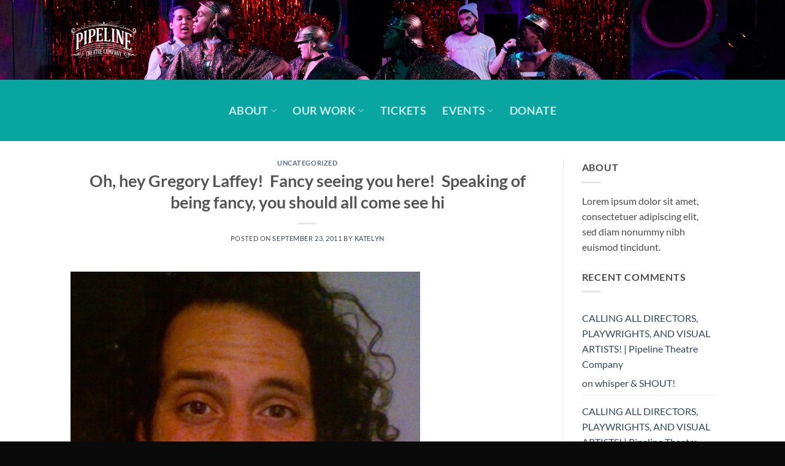

--- FILE ---
content_type: text/html; charset=UTF-8
request_url: https://pipelinetheatre.org/2011/09/23/oh-hey-gregory-laffey-fancy-seeing-you-here/
body_size: 19279
content:
<!DOCTYPE html>
<html lang="en-US" class="loading-site no-js">
<head>
	<meta charset="UTF-8" />
	<link rel="profile" href="http://gmpg.org/xfn/11" />
	<link rel="pingback" href="https://pipelinetheatre.org/xmlrpc.php" />

	<script>(function(html){html.className = html.className.replace(/\bno-js\b/,'js')})(document.documentElement);</script>
<title>Oh, hey Gregory Laffey!  Fancy seeing you here!  Speaking of being fancy, you should all come see hi &#8211; Pipeline Theatre Company</title>
<meta name='robots' content='max-image-preview:large' />
	<style>img:is([sizes="auto" i], [sizes^="auto," i]) { contain-intrinsic-size: 3000px 1500px }</style>
	
<!-- Google Tag Manager for WordPress by gtm4wp.com -->
<script data-cfasync="false" data-pagespeed-no-defer>
	var gtm4wp_datalayer_name = "dataLayer";
	var dataLayer = dataLayer || [];
</script>
<!-- End Google Tag Manager for WordPress by gtm4wp.com --><meta name="viewport" content="width=device-width, initial-scale=1" /><script type='application/javascript'  id='pys-version-script'>console.log('PixelYourSite Free version 11.1.5.2');</script>
<link rel='dns-prefetch' href='//cdnjs.cloudflare.com' />
<link rel='prefetch' href='https://pipelinetheatre.org/wp-content/themes/flatsome/assets/js/flatsome.js?ver=e2eddd6c228105dac048' />
<link rel='prefetch' href='https://pipelinetheatre.org/wp-content/themes/flatsome/assets/js/chunk.slider.js?ver=3.20.4' />
<link rel='prefetch' href='https://pipelinetheatre.org/wp-content/themes/flatsome/assets/js/chunk.popups.js?ver=3.20.4' />
<link rel='prefetch' href='https://pipelinetheatre.org/wp-content/themes/flatsome/assets/js/chunk.tooltips.js?ver=3.20.4' />
<link rel="alternate" type="application/rss+xml" title="Pipeline Theatre Company &raquo; Feed" href="https://pipelinetheatre.org/feed/" />
<link rel="alternate" type="application/rss+xml" title="Pipeline Theatre Company &raquo; Comments Feed" href="https://pipelinetheatre.org/comments/feed/" />
<link rel="alternate" type="text/calendar" title="Pipeline Theatre Company &raquo; iCal Feed" href="https://pipelinetheatre.org/events/?ical=1" />
<script type="text/javascript">
/* <![CDATA[ */
window._wpemojiSettings = {"baseUrl":"https:\/\/s.w.org\/images\/core\/emoji\/16.0.1\/72x72\/","ext":".png","svgUrl":"https:\/\/s.w.org\/images\/core\/emoji\/16.0.1\/svg\/","svgExt":".svg","source":{"concatemoji":"https:\/\/pipelinetheatre.org\/wp-includes\/js\/wp-emoji-release.min.js?ver=6.8.3"}};
/*! This file is auto-generated */
!function(s,n){var o,i,e;function c(e){try{var t={supportTests:e,timestamp:(new Date).valueOf()};sessionStorage.setItem(o,JSON.stringify(t))}catch(e){}}function p(e,t,n){e.clearRect(0,0,e.canvas.width,e.canvas.height),e.fillText(t,0,0);var t=new Uint32Array(e.getImageData(0,0,e.canvas.width,e.canvas.height).data),a=(e.clearRect(0,0,e.canvas.width,e.canvas.height),e.fillText(n,0,0),new Uint32Array(e.getImageData(0,0,e.canvas.width,e.canvas.height).data));return t.every(function(e,t){return e===a[t]})}function u(e,t){e.clearRect(0,0,e.canvas.width,e.canvas.height),e.fillText(t,0,0);for(var n=e.getImageData(16,16,1,1),a=0;a<n.data.length;a++)if(0!==n.data[a])return!1;return!0}function f(e,t,n,a){switch(t){case"flag":return n(e,"\ud83c\udff3\ufe0f\u200d\u26a7\ufe0f","\ud83c\udff3\ufe0f\u200b\u26a7\ufe0f")?!1:!n(e,"\ud83c\udde8\ud83c\uddf6","\ud83c\udde8\u200b\ud83c\uddf6")&&!n(e,"\ud83c\udff4\udb40\udc67\udb40\udc62\udb40\udc65\udb40\udc6e\udb40\udc67\udb40\udc7f","\ud83c\udff4\u200b\udb40\udc67\u200b\udb40\udc62\u200b\udb40\udc65\u200b\udb40\udc6e\u200b\udb40\udc67\u200b\udb40\udc7f");case"emoji":return!a(e,"\ud83e\udedf")}return!1}function g(e,t,n,a){var r="undefined"!=typeof WorkerGlobalScope&&self instanceof WorkerGlobalScope?new OffscreenCanvas(300,150):s.createElement("canvas"),o=r.getContext("2d",{willReadFrequently:!0}),i=(o.textBaseline="top",o.font="600 32px Arial",{});return e.forEach(function(e){i[e]=t(o,e,n,a)}),i}function t(e){var t=s.createElement("script");t.src=e,t.defer=!0,s.head.appendChild(t)}"undefined"!=typeof Promise&&(o="wpEmojiSettingsSupports",i=["flag","emoji"],n.supports={everything:!0,everythingExceptFlag:!0},e=new Promise(function(e){s.addEventListener("DOMContentLoaded",e,{once:!0})}),new Promise(function(t){var n=function(){try{var e=JSON.parse(sessionStorage.getItem(o));if("object"==typeof e&&"number"==typeof e.timestamp&&(new Date).valueOf()<e.timestamp+604800&&"object"==typeof e.supportTests)return e.supportTests}catch(e){}return null}();if(!n){if("undefined"!=typeof Worker&&"undefined"!=typeof OffscreenCanvas&&"undefined"!=typeof URL&&URL.createObjectURL&&"undefined"!=typeof Blob)try{var e="postMessage("+g.toString()+"("+[JSON.stringify(i),f.toString(),p.toString(),u.toString()].join(",")+"));",a=new Blob([e],{type:"text/javascript"}),r=new Worker(URL.createObjectURL(a),{name:"wpTestEmojiSupports"});return void(r.onmessage=function(e){c(n=e.data),r.terminate(),t(n)})}catch(e){}c(n=g(i,f,p,u))}t(n)}).then(function(e){for(var t in e)n.supports[t]=e[t],n.supports.everything=n.supports.everything&&n.supports[t],"flag"!==t&&(n.supports.everythingExceptFlag=n.supports.everythingExceptFlag&&n.supports[t]);n.supports.everythingExceptFlag=n.supports.everythingExceptFlag&&!n.supports.flag,n.DOMReady=!1,n.readyCallback=function(){n.DOMReady=!0}}).then(function(){return e}).then(function(){var e;n.supports.everything||(n.readyCallback(),(e=n.source||{}).concatemoji?t(e.concatemoji):e.wpemoji&&e.twemoji&&(t(e.twemoji),t(e.wpemoji)))}))}((window,document),window._wpemojiSettings);
/* ]]> */
</script>
<link rel='stylesheet' id='milat-css' href='https://pipelinetheatre.org/wp-content/plugins/milat-jquery-automatic-popup/lib/css/style.css?ver=6.8.3' type='text/css' media='all' />
<style id='wp-emoji-styles-inline-css' type='text/css'>

	img.wp-smiley, img.emoji {
		display: inline !important;
		border: none !important;
		box-shadow: none !important;
		height: 1em !important;
		width: 1em !important;
		margin: 0 0.07em !important;
		vertical-align: -0.1em !important;
		background: none !important;
		padding: 0 !important;
	}
</style>
<style id='wp-block-library-inline-css' type='text/css'>
:root{--wp-admin-theme-color:#007cba;--wp-admin-theme-color--rgb:0,124,186;--wp-admin-theme-color-darker-10:#006ba1;--wp-admin-theme-color-darker-10--rgb:0,107,161;--wp-admin-theme-color-darker-20:#005a87;--wp-admin-theme-color-darker-20--rgb:0,90,135;--wp-admin-border-width-focus:2px;--wp-block-synced-color:#7a00df;--wp-block-synced-color--rgb:122,0,223;--wp-bound-block-color:var(--wp-block-synced-color)}@media (min-resolution:192dpi){:root{--wp-admin-border-width-focus:1.5px}}.wp-element-button{cursor:pointer}:root{--wp--preset--font-size--normal:16px;--wp--preset--font-size--huge:42px}:root .has-very-light-gray-background-color{background-color:#eee}:root .has-very-dark-gray-background-color{background-color:#313131}:root .has-very-light-gray-color{color:#eee}:root .has-very-dark-gray-color{color:#313131}:root .has-vivid-green-cyan-to-vivid-cyan-blue-gradient-background{background:linear-gradient(135deg,#00d084,#0693e3)}:root .has-purple-crush-gradient-background{background:linear-gradient(135deg,#34e2e4,#4721fb 50%,#ab1dfe)}:root .has-hazy-dawn-gradient-background{background:linear-gradient(135deg,#faaca8,#dad0ec)}:root .has-subdued-olive-gradient-background{background:linear-gradient(135deg,#fafae1,#67a671)}:root .has-atomic-cream-gradient-background{background:linear-gradient(135deg,#fdd79a,#004a59)}:root .has-nightshade-gradient-background{background:linear-gradient(135deg,#330968,#31cdcf)}:root .has-midnight-gradient-background{background:linear-gradient(135deg,#020381,#2874fc)}.has-regular-font-size{font-size:1em}.has-larger-font-size{font-size:2.625em}.has-normal-font-size{font-size:var(--wp--preset--font-size--normal)}.has-huge-font-size{font-size:var(--wp--preset--font-size--huge)}.has-text-align-center{text-align:center}.has-text-align-left{text-align:left}.has-text-align-right{text-align:right}#end-resizable-editor-section{display:none}.aligncenter{clear:both}.items-justified-left{justify-content:flex-start}.items-justified-center{justify-content:center}.items-justified-right{justify-content:flex-end}.items-justified-space-between{justify-content:space-between}.screen-reader-text{border:0;clip-path:inset(50%);height:1px;margin:-1px;overflow:hidden;padding:0;position:absolute;width:1px;word-wrap:normal!important}.screen-reader-text:focus{background-color:#ddd;clip-path:none;color:#444;display:block;font-size:1em;height:auto;left:5px;line-height:normal;padding:15px 23px 14px;text-decoration:none;top:5px;width:auto;z-index:100000}html :where(.has-border-color){border-style:solid}html :where([style*=border-top-color]){border-top-style:solid}html :where([style*=border-right-color]){border-right-style:solid}html :where([style*=border-bottom-color]){border-bottom-style:solid}html :where([style*=border-left-color]){border-left-style:solid}html :where([style*=border-width]){border-style:solid}html :where([style*=border-top-width]){border-top-style:solid}html :where([style*=border-right-width]){border-right-style:solid}html :where([style*=border-bottom-width]){border-bottom-style:solid}html :where([style*=border-left-width]){border-left-style:solid}html :where(img[class*=wp-image-]){height:auto;max-width:100%}:where(figure){margin:0 0 1em}html :where(.is-position-sticky){--wp-admin--admin-bar--position-offset:var(--wp-admin--admin-bar--height,0px)}@media screen and (max-width:600px){html :where(.is-position-sticky){--wp-admin--admin-bar--position-offset:0px}}
</style>
<link rel='stylesheet' id='gallery_style-css' href='https://pipelinetheatre.org/wp-content/plugins/image-gallery-reloaded/themes/classic/galleria.theme.css?ver=6.8.3' type='text/css' media='all' />
<link rel='stylesheet' id='jsj-gallery-slideshow-classic-css' href='https://pipelinetheatre.org/wp-content/plugins/jsj-gallery-slideshow/themes/default/css/main.css?ver=6.8.3' type='text/css' media='all' />
<link rel='stylesheet' id='wpp-popup-styles-css' href='https://pipelinetheatre.org/wp-content/plugins/m-wp-popup/css/popup-styles.css?ver=1.0' type='text/css' media='all' />
<link rel='stylesheet' id='responsive-lightbox-swipebox-css' href='https://pipelinetheatre.org/wp-content/plugins/responsive-lightbox/assets/swipebox/swipebox.min.css?ver=1.5.2' type='text/css' media='all' />
<link rel='stylesheet' id='cleaner-gallery-css' href='https://pipelinetheatre.org/wp-content/plugins/cleaner-gallery/css/gallery.min.css?ver=20130526' type='text/css' media='all' />
<link rel='stylesheet' id='forget-about-shortcode-buttons-css' href='https://pipelinetheatre.org/wp-content/plugins/forget-about-shortcode-buttons/public/css/button-styles.css?ver=2.1.3' type='text/css' media='all' />
<link rel='stylesheet' id='flatsome-main-css' href='https://pipelinetheatre.org/wp-content/themes/flatsome/assets/css/flatsome.css?ver=3.20.4' type='text/css' media='all' />
<style id='flatsome-main-inline-css' type='text/css'>
@font-face {
				font-family: "fl-icons";
				font-display: block;
				src: url(https://pipelinetheatre.org/wp-content/themes/flatsome/assets/css/icons/fl-icons.eot?v=3.20.4);
				src:
					url(https://pipelinetheatre.org/wp-content/themes/flatsome/assets/css/icons/fl-icons.eot#iefix?v=3.20.4) format("embedded-opentype"),
					url(https://pipelinetheatre.org/wp-content/themes/flatsome/assets/css/icons/fl-icons.woff2?v=3.20.4) format("woff2"),
					url(https://pipelinetheatre.org/wp-content/themes/flatsome/assets/css/icons/fl-icons.ttf?v=3.20.4) format("truetype"),
					url(https://pipelinetheatre.org/wp-content/themes/flatsome/assets/css/icons/fl-icons.woff?v=3.20.4) format("woff"),
					url(https://pipelinetheatre.org/wp-content/themes/flatsome/assets/css/icons/fl-icons.svg?v=3.20.4#fl-icons) format("svg");
			}
</style>
<link rel='stylesheet' id='flatsome-style-css' href='https://pipelinetheatre.org/wp-content/themes/flatsome-child/style.css?ver=3.0' type='text/css' media='all' />
<script type="text/javascript" src="https://pipelinetheatre.org/wp-content/plugins/milat-jquery-automatic-popup/lib/js/jquery.1.7.1.js?ver=6.8.3" id="jquery1.7.1-js"></script>
<script type="text/javascript" src="https://pipelinetheatre.org/wp-content/plugins/milat-jquery-automatic-popup/lib/js/jquery-milat.js?ver=6.8.3" id="milat-js"></script>
<script type="text/javascript" id="jquery-core-js-extra">
/* <![CDATA[ */
var pysFacebookRest = {"restApiUrl":"https:\/\/pipelinetheatre.org\/wp-json\/pys-facebook\/v1\/event","debug":""};
/* ]]> */
</script>
<script type="text/javascript" src="https://pipelinetheatre.org/wp-includes/js/jquery/jquery.min.js?ver=3.7.1" id="jquery-core-js"></script>
<script type="text/javascript" src="https://pipelinetheatre.org/wp-includes/js/jquery/jquery-migrate.min.js?ver=3.4.1" id="jquery-migrate-js"></script>
<script type="text/javascript" src="https://pipelinetheatre.org/wp-content/plugins/image-gallery-reloaded/galleria-1.2.8.min.js?ver=6.8.3" id="gallery_reloaded_source-js"></script>
<script type="text/javascript" src="//cdnjs.cloudflare.com/ajax/libs/modernizr/2.8.2/modernizr.min.js?ver=2.8.2" id="modernizr-js"></script>
<script type="text/javascript" id="wpp-frontend-js-extra">
/* <![CDATA[ */
var wpp = {"exit_alert_text":"I need you to see something - stay on this page"};
/* ]]> */
</script>
<script type="text/javascript" src="https://pipelinetheatre.org/wp-content/plugins/m-wp-popup/js/wpp-popup-frontend.js?ver=1.0" id="wpp-frontend-js"></script>
<script type="text/javascript" src="https://pipelinetheatre.org/wp-content/plugins/responsive-lightbox/assets/dompurify/purify.min.js?ver=3.3.1" id="dompurify-js"></script>
<script type="text/javascript" id="responsive-lightbox-sanitizer-js-before">
/* <![CDATA[ */
window.RLG = window.RLG || {}; window.RLG.sanitizeAllowedHosts = ["youtube.com","www.youtube.com","youtu.be","vimeo.com","player.vimeo.com"];
/* ]]> */
</script>
<script type="text/javascript" src="https://pipelinetheatre.org/wp-content/plugins/responsive-lightbox/js/sanitizer.js?ver=2.7.0" id="responsive-lightbox-sanitizer-js"></script>
<script type="text/javascript" src="https://pipelinetheatre.org/wp-content/plugins/responsive-lightbox/assets/swipebox/jquery.swipebox.min.js?ver=1.5.2" id="responsive-lightbox-swipebox-js"></script>
<script src='https://pipelinetheatre.org/wp-content/plugins/the-events-calendar/common/build/js/underscore-before.js'></script>
<script type="text/javascript" src="https://pipelinetheatre.org/wp-includes/js/underscore.min.js?ver=1.13.7" id="underscore-js"></script>
<script src='https://pipelinetheatre.org/wp-content/plugins/the-events-calendar/common/build/js/underscore-after.js'></script>
<script type="text/javascript" src="https://pipelinetheatre.org/wp-content/plugins/responsive-lightbox/assets/infinitescroll/infinite-scroll.pkgd.min.js?ver=4.0.1" id="responsive-lightbox-infinite-scroll-js"></script>
<script type="text/javascript" id="responsive-lightbox-js-before">
/* <![CDATA[ */
var rlArgs = {"script":"swipebox","selector":"lightbox","customEvents":"","activeGalleries":true,"animation":true,"hideCloseButtonOnMobile":false,"removeBarsOnMobile":false,"hideBars":true,"hideBarsDelay":5000,"videoMaxWidth":1080,"useSVG":true,"loopAtEnd":false,"woocommerce_gallery":false,"ajaxurl":"https:\/\/pipelinetheatre.org\/wp-admin\/admin-ajax.php","nonce":"1dc7226caf","preview":false,"postId":807,"scriptExtension":false};
/* ]]> */
</script>
<script type="text/javascript" src="https://pipelinetheatre.org/wp-content/plugins/responsive-lightbox/js/front.js?ver=2.7.0" id="responsive-lightbox-js"></script>
<script type="text/javascript" src="https://pipelinetheatre.org/wp-content/plugins/pixelyoursite/dist/scripts/jquery.bind-first-0.2.3.min.js?ver=0.2.3" id="jquery-bind-first-js"></script>
<script type="text/javascript" src="https://pipelinetheatre.org/wp-content/plugins/pixelyoursite/dist/scripts/js.cookie-2.1.3.min.js?ver=2.1.3" id="js-cookie-pys-js"></script>
<script type="text/javascript" src="https://pipelinetheatre.org/wp-content/plugins/pixelyoursite/dist/scripts/tld.min.js?ver=2.3.1" id="js-tld-js"></script>
<script type="text/javascript" id="pys-js-extra">
/* <![CDATA[ */
var pysOptions = {"staticEvents":{"facebook":{"init_event":[{"delay":0,"type":"static","ajaxFire":false,"name":"PageView","pixelIds":["1646648905689120"],"eventID":"89adb4fe-6742-4755-ab17-8449b19fe091","params":{"post_category":"Uncategorized","page_title":"Oh, hey Gregory Laffey!\u00a0 Fancy seeing you here!\u00a0 Speaking of being fancy, you should all come see hi","post_type":"post","post_id":807,"plugin":"PixelYourSite","user_role":"guest","event_url":"pipelinetheatre.org\/2011\/09\/23\/oh-hey-gregory-laffey-fancy-seeing-you-here\/"},"e_id":"init_event","ids":[],"hasTimeWindow":false,"timeWindow":0,"woo_order":"","edd_order":""}]}},"dynamicEvents":{"automatic_event_form":{"facebook":{"delay":0,"type":"dyn","name":"Form","pixelIds":["1646648905689120"],"eventID":"a267a487-bce8-42b3-a407-9a6d391f6075","params":{"page_title":"Oh, hey Gregory Laffey!\u00a0 Fancy seeing you here!\u00a0 Speaking of being fancy, you should all come see hi","post_type":"post","post_id":807,"plugin":"PixelYourSite","user_role":"guest","event_url":"pipelinetheatre.org\/2011\/09\/23\/oh-hey-gregory-laffey-fancy-seeing-you-here\/"},"e_id":"automatic_event_form","ids":[],"hasTimeWindow":false,"timeWindow":0,"woo_order":"","edd_order":""}},"automatic_event_download":{"facebook":{"delay":0,"type":"dyn","name":"Download","extensions":["","doc","exe","js","pdf","ppt","tgz","zip","xls"],"pixelIds":["1646648905689120"],"eventID":"e07eef0d-5b09-409e-b51c-9b99f8cd30d0","params":{"page_title":"Oh, hey Gregory Laffey!\u00a0 Fancy seeing you here!\u00a0 Speaking of being fancy, you should all come see hi","post_type":"post","post_id":807,"plugin":"PixelYourSite","user_role":"guest","event_url":"pipelinetheatre.org\/2011\/09\/23\/oh-hey-gregory-laffey-fancy-seeing-you-here\/"},"e_id":"automatic_event_download","ids":[],"hasTimeWindow":false,"timeWindow":0,"woo_order":"","edd_order":""}},"automatic_event_comment":{"facebook":{"delay":0,"type":"dyn","name":"Comment","pixelIds":["1646648905689120"],"eventID":"c44a604f-35d7-4e10-9982-66729ed9ccd7","params":{"page_title":"Oh, hey Gregory Laffey!\u00a0 Fancy seeing you here!\u00a0 Speaking of being fancy, you should all come see hi","post_type":"post","post_id":807,"plugin":"PixelYourSite","user_role":"guest","event_url":"pipelinetheatre.org\/2011\/09\/23\/oh-hey-gregory-laffey-fancy-seeing-you-here\/"},"e_id":"automatic_event_comment","ids":[],"hasTimeWindow":false,"timeWindow":0,"woo_order":"","edd_order":""}}},"triggerEvents":[],"triggerEventTypes":[],"facebook":{"pixelIds":["1646648905689120"],"advancedMatching":[],"advancedMatchingEnabled":true,"removeMetadata":false,"wooVariableAsSimple":false,"serverApiEnabled":true,"wooCRSendFromServer":false,"send_external_id":null,"enabled_medical":false,"do_not_track_medical_param":["event_url","post_title","page_title","landing_page","content_name","categories","category_name","tags"],"meta_ldu":false},"debug":"","siteUrl":"https:\/\/pipelinetheatre.org","ajaxUrl":"https:\/\/pipelinetheatre.org\/wp-admin\/admin-ajax.php","ajax_event":"8a2896bbde","enable_remove_download_url_param":"1","cookie_duration":"7","last_visit_duration":"60","enable_success_send_form":"","ajaxForServerEvent":"1","ajaxForServerStaticEvent":"1","useSendBeacon":"1","send_external_id":"1","external_id_expire":"180","track_cookie_for_subdomains":"1","google_consent_mode":"1","gdpr":{"ajax_enabled":false,"all_disabled_by_api":false,"facebook_disabled_by_api":false,"analytics_disabled_by_api":false,"google_ads_disabled_by_api":false,"pinterest_disabled_by_api":false,"bing_disabled_by_api":false,"reddit_disabled_by_api":false,"externalID_disabled_by_api":false,"facebook_prior_consent_enabled":true,"analytics_prior_consent_enabled":true,"google_ads_prior_consent_enabled":null,"pinterest_prior_consent_enabled":true,"bing_prior_consent_enabled":true,"cookiebot_integration_enabled":false,"cookiebot_facebook_consent_category":"marketing","cookiebot_analytics_consent_category":"statistics","cookiebot_tiktok_consent_category":"marketing","cookiebot_google_ads_consent_category":"marketing","cookiebot_pinterest_consent_category":"marketing","cookiebot_bing_consent_category":"marketing","consent_magic_integration_enabled":false,"real_cookie_banner_integration_enabled":false,"cookie_notice_integration_enabled":false,"cookie_law_info_integration_enabled":false,"analytics_storage":{"enabled":true,"value":"granted","filter":false},"ad_storage":{"enabled":true,"value":"granted","filter":false},"ad_user_data":{"enabled":true,"value":"granted","filter":false},"ad_personalization":{"enabled":true,"value":"granted","filter":false}},"cookie":{"disabled_all_cookie":false,"disabled_start_session_cookie":false,"disabled_advanced_form_data_cookie":false,"disabled_landing_page_cookie":false,"disabled_first_visit_cookie":false,"disabled_trafficsource_cookie":false,"disabled_utmTerms_cookie":false,"disabled_utmId_cookie":false},"tracking_analytics":{"TrafficSource":"direct","TrafficLanding":"undefined","TrafficUtms":[],"TrafficUtmsId":[]},"GATags":{"ga_datalayer_type":"default","ga_datalayer_name":"dataLayerPYS"},"woo":{"enabled":false},"edd":{"enabled":false},"cache_bypass":"1769887003"};
/* ]]> */
</script>
<script type="text/javascript" src="https://pipelinetheatre.org/wp-content/plugins/pixelyoursite/dist/scripts/public.js?ver=11.1.5.2" id="pys-js"></script>
<link rel="https://api.w.org/" href="https://pipelinetheatre.org/wp-json/" /><link rel="alternate" title="JSON" type="application/json" href="https://pipelinetheatre.org/wp-json/wp/v2/posts/807" /><link rel="EditURI" type="application/rsd+xml" title="RSD" href="https://pipelinetheatre.org/xmlrpc.php?rsd" />
<meta name="generator" content="WordPress 6.8.3" />
<link rel="canonical" href="https://pipelinetheatre.org/2011/09/23/oh-hey-gregory-laffey-fancy-seeing-you-here/" />
<link rel='shortlink' href='https://pipelinetheatre.org/?p=807' />
<link rel="alternate" title="oEmbed (JSON)" type="application/json+oembed" href="https://pipelinetheatre.org/wp-json/oembed/1.0/embed?url=https%3A%2F%2Fpipelinetheatre.org%2F2011%2F09%2F23%2Foh-hey-gregory-laffey-fancy-seeing-you-here%2F" />
<link rel="alternate" title="oEmbed (XML)" type="text/xml+oembed" href="https://pipelinetheatre.org/wp-json/oembed/1.0/embed?url=https%3A%2F%2Fpipelinetheatre.org%2F2011%2F09%2F23%2Foh-hey-gregory-laffey-fancy-seeing-you-here%2F&#038;format=xml" />
<!-- HFCM by 99 Robots - Snippet # 1: Elevent Widget Header Includes -->
<script src="https://elevent-cdn.azureedge.net/embedded-widget/elevent-widget.min.js"></script>
<link href="https://eleventimagestorage.blob.core.windows.net/embedded-widget/elevent-widget.min.css" rel="stylesheet" />
<script>
	(function () {
		setTimeout(function () { 
	             var user = elevent.data.customer();
	   	     if (user.EmailAddress != null && user.EmailAddress.length > 0) {
	   	       document.getElementById('elevent-signin-container').style.display = 'none';
	     	       document.getElementById('elevent-signout-container').style.display = 'block';
 	      	       document.getElementById('elevent-user').innerHTML = user.FirstName + " <i class='fa fa-user-circle'></i>";
	    	    } else {
	       	       document.getElementById('elevent-signout-container').style.display = 'none';
                       document.getElementById('elevent-signin-container').style.display = 'block';
        	     }
		}, 100);
	})();
	elevent.events.SignIn = function (user) {
       	 	if (user.EmailAddress == null || user.EmailAddress.length <= 0)
	            return;
	   	document.getElementById('elevent-signin-container').style.display = 'none';
	     	document.getElementById('elevent-signout-container').style.display = 'block';
 	      	document.getElementById('elevent-user').innerHTML = user.FirstName + " <i class='fa fa-user-circle'></i>";
	};
	elevent.events.SignOut = function () {
        	var user = elevent.data.customer();
	        if (user.EmailAddress != null && user.EmailAddress.length > 0)
	            return;
       	        document.getElementById('elevent-signout-container').style.display = 'none';
                document.getElementById('elevent-signin-container').style.display = 'block';
	    };
</script>

<!-- /end HFCM by 99 Robots -->
<meta name="tec-api-version" content="v1"><meta name="tec-api-origin" content="https://pipelinetheatre.org"><link rel="alternate" href="https://pipelinetheatre.org/wp-json/tribe/events/v1/" />
<!-- Google Tag Manager for WordPress by gtm4wp.com -->
<!-- GTM Container placement set to automatic -->
<script data-cfasync="false" data-pagespeed-no-defer>
	var dataLayer_content = {"pagePostType":"post","pagePostType2":"single-post","pageCategory":["uncategorized"],"pageAttributes":["collaboration-nation","going-stag","greg","hung-up","interview"],"pagePostAuthor":"Katelyn"};
	dataLayer.push( dataLayer_content );
</script>
<script data-cfasync="false" data-pagespeed-no-defer>
(function(w,d,s,l,i){w[l]=w[l]||[];w[l].push({'gtm.start':
new Date().getTime(),event:'gtm.js'});var f=d.getElementsByTagName(s)[0],
j=d.createElement(s),dl=l!='dataLayer'?'&l='+l:'';j.async=true;j.src=
'//www.googletagmanager.com/gtm.js?id='+i+dl;f.parentNode.insertBefore(j,f);
})(window,document,'script','dataLayer','GTM-NJJD65G');
</script>
<!-- End Google Tag Manager for WordPress by gtm4wp.com --><meta name="facebook-domain-verification" content="wjbphvlcib8xu1etjegl2ih237unm6" />

<!-- Global site tag (gtag.js) - Google Analytics -->
<script async src="https://www.googletagmanager.com/gtag/js?id=UA-40918946-1"></script>
<script>
  window.dataLayer = window.dataLayer || [];
  function gtag(){dataLayer.push(arguments);}
  gtag('js', new Date());

  gtag('config', 'UA-40918946-1');
</script>
<link rel="icon" href="https://pipelinetheatre.org/wp-content/uploads/2022/02/cropped-original-32x32.jpg" sizes="32x32" />
<link rel="icon" href="https://pipelinetheatre.org/wp-content/uploads/2022/02/cropped-original-192x192.jpg" sizes="192x192" />
<link rel="apple-touch-icon" href="https://pipelinetheatre.org/wp-content/uploads/2022/02/cropped-original-180x180.jpg" />
<meta name="msapplication-TileImage" content="https://pipelinetheatre.org/wp-content/uploads/2022/02/cropped-original-270x270.jpg" />
<style id="custom-css" type="text/css">:root {--primary-color: #446084;--fs-color-primary: #446084;--fs-color-secondary: #C05530;--fs-color-success: #08a5a1;--fs-color-alert: #b20000;--fs-color-base: #4a4a4a;--fs-experimental-link-color: #334862;--fs-experimental-link-color-hover: #111;}.tooltipster-base {--tooltip-color: #fff;--tooltip-bg-color: #000;}.off-canvas-right .mfp-content, .off-canvas-left .mfp-content {--drawer-width: 300px;}html{background-color:#0a0a0a!important;}.header-main{height: 130px}#logo img{max-height: 130px}#logo{width:200px;}.header-bottom{min-height: 100px}.header-top{min-height: 35px}.transparent .header-main{height: 90px}.transparent #logo img{max-height: 90px}.has-transparent + .page-title:first-of-type,.has-transparent + #main > .page-title,.has-transparent + #main > div > .page-title,.has-transparent + #main .page-header-wrapper:first-of-type .page-title{padding-top: 140px;}.transparent .header-wrapper{background-color: #000000!important;}.transparent .top-divider{display: none;}.header.show-on-scroll,.stuck .header-main{height:70px!important}.stuck #logo img{max-height: 70px!important}.header-bg-color {background-color: rgba(0,0,0,0)}.header-bg-image {background-image: url('https://pipelinetheatre.org/wp-content/uploads/2022/06/Website-banner-2.png');}.header-bg-image {background-repeat: no-repeat;}.header-bottom {background-color: #08a5a1}.top-bar-nav > li > a{line-height: 20px }.header-main .nav > li > a{line-height: 16px }.header-bottom-nav > li > a{line-height: 15px }@media (max-width: 549px) {.header-main{height: 70px}#logo img{max-height: 70px}}.header-top{background-color:rgba(255,255,255,0)!important;}body{font-family: Lato, sans-serif;}body {font-weight: 400;font-style: normal;}.nav > li > a {font-family: Lato, sans-serif;}.mobile-sidebar-levels-2 .nav > li > ul > li > a {font-family: Lato, sans-serif;}.nav > li > a,.mobile-sidebar-levels-2 .nav > li > ul > li > a {font-weight: 700;font-style: normal;}h1,h2,h3,h4,h5,h6,.heading-font, .off-canvas-center .nav-sidebar.nav-vertical > li > a{font-family: Lato, sans-serif;}h1,h2,h3,h4,h5,h6,.heading-font,.banner h1,.banner h2 {font-weight: 700;font-style: normal;}.alt-font{font-family: "Dancing Script", sans-serif;}.alt-font {font-weight: 400!important;font-style: normal!important;}.nav-vertical-fly-out > li + li {border-top-width: 1px; border-top-style: solid;}.label-new.menu-item > a:after{content:"New";}.label-hot.menu-item > a:after{content:"Hot";}.label-sale.menu-item > a:after{content:"Sale";}.label-popular.menu-item > a:after{content:"Popular";}</style><style id="kirki-inline-styles">/* latin-ext */
@font-face {
  font-family: 'Lato';
  font-style: normal;
  font-weight: 400;
  font-display: swap;
  src: url(https://pipelinetheatre.org/wp-content/fonts/lato/S6uyw4BMUTPHjxAwXjeu.woff2) format('woff2');
  unicode-range: U+0100-02BA, U+02BD-02C5, U+02C7-02CC, U+02CE-02D7, U+02DD-02FF, U+0304, U+0308, U+0329, U+1D00-1DBF, U+1E00-1E9F, U+1EF2-1EFF, U+2020, U+20A0-20AB, U+20AD-20C0, U+2113, U+2C60-2C7F, U+A720-A7FF;
}
/* latin */
@font-face {
  font-family: 'Lato';
  font-style: normal;
  font-weight: 400;
  font-display: swap;
  src: url(https://pipelinetheatre.org/wp-content/fonts/lato/S6uyw4BMUTPHjx4wXg.woff2) format('woff2');
  unicode-range: U+0000-00FF, U+0131, U+0152-0153, U+02BB-02BC, U+02C6, U+02DA, U+02DC, U+0304, U+0308, U+0329, U+2000-206F, U+20AC, U+2122, U+2191, U+2193, U+2212, U+2215, U+FEFF, U+FFFD;
}
/* latin-ext */
@font-face {
  font-family: 'Lato';
  font-style: normal;
  font-weight: 700;
  font-display: swap;
  src: url(https://pipelinetheatre.org/wp-content/fonts/lato/S6u9w4BMUTPHh6UVSwaPGR_p.woff2) format('woff2');
  unicode-range: U+0100-02BA, U+02BD-02C5, U+02C7-02CC, U+02CE-02D7, U+02DD-02FF, U+0304, U+0308, U+0329, U+1D00-1DBF, U+1E00-1E9F, U+1EF2-1EFF, U+2020, U+20A0-20AB, U+20AD-20C0, U+2113, U+2C60-2C7F, U+A720-A7FF;
}
/* latin */
@font-face {
  font-family: 'Lato';
  font-style: normal;
  font-weight: 700;
  font-display: swap;
  src: url(https://pipelinetheatre.org/wp-content/fonts/lato/S6u9w4BMUTPHh6UVSwiPGQ.woff2) format('woff2');
  unicode-range: U+0000-00FF, U+0131, U+0152-0153, U+02BB-02BC, U+02C6, U+02DA, U+02DC, U+0304, U+0308, U+0329, U+2000-206F, U+20AC, U+2122, U+2191, U+2193, U+2212, U+2215, U+FEFF, U+FFFD;
}/* vietnamese */
@font-face {
  font-family: 'Dancing Script';
  font-style: normal;
  font-weight: 400;
  font-display: swap;
  src: url(https://pipelinetheatre.org/wp-content/fonts/dancing-script/If2cXTr6YS-zF4S-kcSWSVi_sxjsohD9F50Ruu7BMSo3Rep8ltA.woff2) format('woff2');
  unicode-range: U+0102-0103, U+0110-0111, U+0128-0129, U+0168-0169, U+01A0-01A1, U+01AF-01B0, U+0300-0301, U+0303-0304, U+0308-0309, U+0323, U+0329, U+1EA0-1EF9, U+20AB;
}
/* latin-ext */
@font-face {
  font-family: 'Dancing Script';
  font-style: normal;
  font-weight: 400;
  font-display: swap;
  src: url(https://pipelinetheatre.org/wp-content/fonts/dancing-script/If2cXTr6YS-zF4S-kcSWSVi_sxjsohD9F50Ruu7BMSo3ROp8ltA.woff2) format('woff2');
  unicode-range: U+0100-02BA, U+02BD-02C5, U+02C7-02CC, U+02CE-02D7, U+02DD-02FF, U+0304, U+0308, U+0329, U+1D00-1DBF, U+1E00-1E9F, U+1EF2-1EFF, U+2020, U+20A0-20AB, U+20AD-20C0, U+2113, U+2C60-2C7F, U+A720-A7FF;
}
/* latin */
@font-face {
  font-family: 'Dancing Script';
  font-style: normal;
  font-weight: 400;
  font-display: swap;
  src: url(https://pipelinetheatre.org/wp-content/fonts/dancing-script/If2cXTr6YS-zF4S-kcSWSVi_sxjsohD9F50Ruu7BMSo3Sup8.woff2) format('woff2');
  unicode-range: U+0000-00FF, U+0131, U+0152-0153, U+02BB-02BC, U+02C6, U+02DA, U+02DC, U+0304, U+0308, U+0329, U+2000-206F, U+20AC, U+2122, U+2191, U+2193, U+2212, U+2215, U+FEFF, U+FFFD;
}</style></head>

<body class="wp-singular post-template-default single single-post postid-807 single-format-image wp-theme-flatsome wp-child-theme-flatsome-child tribe-no-js full-width lightbox nav-dropdown-has-arrow nav-dropdown-has-shadow nav-dropdown-has-border">


<!-- GTM Container placement set to automatic -->
<!-- Google Tag Manager (noscript) -->
				<noscript><iframe src="https://www.googletagmanager.com/ns.html?id=GTM-NJJD65G" height="0" width="0" style="display:none;visibility:hidden" aria-hidden="true"></iframe></noscript>
<!-- End Google Tag Manager (noscript) -->
<a class="skip-link screen-reader-text" href="#main">Skip to content</a>

<div id="wrapper">

	
	<header id="header" class="header has-sticky sticky-jump">
		<div class="header-wrapper">
			<div id="masthead" class="header-main ">
      <div class="header-inner flex-row container logo-left medium-logo-center" role="navigation">

          <!-- Logo -->
          <div id="logo" class="flex-col logo">
            
<!-- Header logo -->
<a href="https://pipelinetheatre.org/" title="Pipeline Theatre Company - Serious Make Believe" rel="home">
		<img width="667" height="800" src="https://pipelinetheatre.org/wp-content/uploads/2022/02/pipeline-logo-white-667x800.png" class="header_logo header-logo" alt="Pipeline Theatre Company"/><img  width="667" height="800" src="https://pipelinetheatre.org/wp-content/uploads/2022/02/pipeline-logo-white-667x800.png" class="header-logo-dark" alt="Pipeline Theatre Company"/></a>
          </div>

          <!-- Mobile Left Elements -->
          <div class="flex-col show-for-medium flex-left">
            <ul class="mobile-nav nav nav-left ">
              <li class="nav-icon has-icon">
			<a href="#" class="is-small" data-open="#main-menu" data-pos="center" data-bg="main-menu-overlay" role="button" aria-label="Menu" aria-controls="main-menu" aria-expanded="false" aria-haspopup="dialog" data-flatsome-role-button>
			<i class="icon-menu" aria-hidden="true"></i>					</a>
	</li>
            </ul>
          </div>

          <!-- Left Elements -->
          <div class="flex-col hide-for-medium flex-left
            flex-grow">
            <ul class="header-nav header-nav-main nav nav-left  nav-uppercase" >
                          </ul>
          </div>

          <!-- Right Elements -->
          <div class="flex-col hide-for-medium flex-right">
            <ul class="header-nav header-nav-main nav nav-right  nav-uppercase">
                          </ul>
          </div>

          <!-- Mobile Right Elements -->
          <div class="flex-col show-for-medium flex-right">
            <ul class="mobile-nav nav nav-right ">
                          </ul>
          </div>

      </div>

            <div class="container"><div class="top-divider full-width"></div></div>
      </div>
<div id="wide-nav" class="header-bottom wide-nav nav-dark flex-has-center hide-for-medium">
    <div class="flex-row container">

            
                        <div class="flex-col hide-for-medium flex-center">
                <ul class="nav header-nav header-bottom-nav nav-center  nav-line-grow nav-size-xlarge nav-spacing-xlarge nav-uppercase">
                    <li id="menu-item-1922" class="menu-item menu-item-type-post_type menu-item-object-page menu-item-has-children menu-item-1922 menu-item-design-default has-dropdown"><a href="https://pipelinetheatre.org/elements/pages/about/" class="nav-top-link" aria-expanded="false" aria-haspopup="menu">About<i class="icon-angle-down" aria-hidden="true"></i></a>
<ul class="sub-menu nav-dropdown nav-dropdown-default">
	<li id="menu-item-5649" class="menu-item menu-item-type-post_type menu-item-object-page menu-item-5649"><a href="https://pipelinetheatre.org/mission-history">Mission &#038; History</a></li>
	<li id="menu-item-5646" class="menu-item menu-item-type-post_type menu-item-object-page menu-item-5646"><a href="https://pipelinetheatre.org/staff-%26-board">Staff &#038; Board</a></li>
	<li id="menu-item-7373" class="menu-item menu-item-type-post_type menu-item-object-page menu-item-7373"><a href="https://pipelinetheatre.org/diversity_inclusivity">Diversity &#038; Inclusivity</a></li>
	<li id="menu-item-7401" class="menu-item menu-item-type-post_type menu-item-object-page menu-item-7401"><a href="https://pipelinetheatre.org/budget-retrospectives/">Budget Retrospectives</a></li>
</ul>
</li>
<li id="menu-item-1920" class="menu-item menu-item-type-custom menu-item-object-custom menu-item-has-children menu-item-1920 menu-item-design-default has-dropdown"><a href="#" class="nav-top-link" aria-expanded="false" aria-haspopup="menu">Our Work<i class="icon-angle-down" aria-hidden="true"></i></a>
<ul class="sub-menu nav-dropdown nav-dropdown-default">
	<li id="menu-item-2004" class="menu-item menu-item-type-post_type menu-item-object-page menu-item-2004"><a href="https://pipelinetheatre.org/new-work-development/">New Work Development</a></li>
	<li id="menu-item-2005" class="menu-item menu-item-type-post_type menu-item-object-page menu-item-2005"><a href="https://pipelinetheatre.org/productions/">Productions</a></li>
	<li id="menu-item-7310" class="menu-item menu-item-type-post_type menu-item-object-page menu-item-7310"><a href="https://pipelinetheatre.org/season-16-reading-series">On Stage Now</a></li>
</ul>
</li>
<li id="menu-item-3965" class="menu-item menu-item-type-custom menu-item-object-custom menu-item-3965 menu-item-design-default"><a href="https://www.pipelinetheatre.org/tickets" class="nav-top-link">Tickets</a></li>
<li id="menu-item-5688" class="menu-item menu-item-type-post_type menu-item-object-page menu-item-has-children menu-item-5688 menu-item-design-default has-dropdown"><a href="https://pipelinetheatre.org/events" class="nav-top-link" aria-expanded="false" aria-haspopup="menu">Events<i class="icon-angle-down" aria-hidden="true"></i></a>
<ul class="sub-menu nav-dropdown nav-dropdown-default">
	<li id="menu-item-7516" class="menu-item menu-item-type-post_type menu-item-object-page menu-item-7516"><a href="https://pipelinetheatre.org/season-16-summer-soiree">Season 16 Summer Soiree</a></li>
	<li id="menu-item-7520" class="menu-item menu-item-type-post_type menu-item-object-page menu-item-7520"><a href="https://pipelinetheatre.org/community-gatherings/">Community Gatherings</a></li>
	<li id="menu-item-7214" class="menu-item menu-item-type-post_type menu-item-object-page menu-item-7214"><a href="https://pipelinetheatre.org/fixturesfoundersgala">Fixtures &#038; Founders Gala</a></li>
	<li id="menu-item-7336" class="menu-item menu-item-type-post_type menu-item-object-page menu-item-7336"><a href="https://pipelinetheatre.org/playlab-10th-anniversary/">PlayLab 10th Anniversary</a></li>
</ul>
</li>
<li id="menu-item-2010" class="menu-item menu-item-type-post_type menu-item-object-page menu-item-2010 menu-item-design-default"><a href="https://pipelinetheatre.org/donate/" class="nav-top-link">Donate</a></li>
                </ul>
            </div>
            
            
            
    </div>
</div>

<div class="header-bg-container fill"><div class="header-bg-image fill"></div><div class="header-bg-color fill"></div></div>		</div>
	</header>

	
	<main id="main" class="">

<div id="content" class="blog-wrapper blog-single page-wrapper">
	

<div class="row row-large row-divided ">

	<div class="large-9 col">
		


<article id="post-807" class="post-807 post type-post status-publish format-image hentry category-uncategorized tag-collaboration-nation tag-going-stag tag-greg tag-hung-up tag-interview post_format-post-format-image">
	<div class="article-inner ">
		<header class="entry-header">
	<div class="entry-header-text entry-header-text-top text-center">
		<h6 class="entry-category is-xsmall"><a href="https://pipelinetheatre.org/category/uncategorized/" rel="category tag">Uncategorized</a></h6><h1 class="entry-title">Oh, hey Gregory Laffey!  Fancy seeing you here!  Speaking of being fancy, you should all come see hi</h1><div class="entry-divider is-divider small"></div>
	<div class="entry-meta uppercase is-xsmall">
		<span class="posted-on">Posted on <a href="https://pipelinetheatre.org/2011/09/23/oh-hey-gregory-laffey-fancy-seeing-you-here/" rel="bookmark"><time class="entry-date published updated" datetime="2011-09-23T17:05:05-04:00">September 23, 2011</time></a></span> <span class="byline">by <span class="meta-author vcard"><a class="url fn n" href="https://pipelinetheatre.org/author/katelyn/">Katelyn</a></span></span>	</div>
	</div>
	</header>
		<div class="entry-content single-page">

	<figure id="attachment_808" aria-describedby="caption-attachment-808" style="width: 570px" class="wp-caption alignnone"><img fetchpriority="high" decoding="async" src="https://pipelinetheatre.org/wp-content/uploads/2011/09/tumblr_lrs6glO73T1qg5i2oo1_1280.jpg" alt="" width="570" height="597" class="size-large wp-image-808" srcset="https://pipelinetheatre.org/wp-content/uploads/2011/09/tumblr_lrs6glO73T1qg5i2oo1_1280.jpg 571w, https://pipelinetheatre.org/wp-content/uploads/2011/09/tumblr_lrs6glO73T1qg5i2oo1_1280-285x300.jpg 285w" sizes="(max-width: 570px) 100vw, 570px" /><figcaption id="caption-attachment-808" class="wp-caption-text">Oh, hey Gregory Laffey!  Fancy seeing you here!  Speaking of being fancy, you should all come see hi</figcaption></figure>

<div style="display: block !important; margin:0 !important; padding: 0 !important" id="wpp_popup_post_end_element"></div>
	
	<div class="blog-share text-center"><div class="is-divider medium"></div><div class="social-icons share-icons share-row relative icon-style-outline" ><a href="whatsapp://send?text=Oh%2C%20hey%20Gregory%20Laffey%21%C2%A0%20Fancy%20seeing%20you%20here%21%C2%A0%20Speaking%20of%20being%20fancy%2C%20you%20should%20all%20come%20see%20hi - https://pipelinetheatre.org/2011/09/23/oh-hey-gregory-laffey-fancy-seeing-you-here/" data-action="share/whatsapp/share" class="icon button circle is-outline tooltip whatsapp show-for-medium" title="Share on WhatsApp" aria-label="Share on WhatsApp"><i class="icon-whatsapp" aria-hidden="true"></i></a><a href="https://www.facebook.com/sharer.php?u=https://pipelinetheatre.org/2011/09/23/oh-hey-gregory-laffey-fancy-seeing-you-here/" data-label="Facebook" onclick="window.open(this.href,this.title,'width=500,height=500,top=300px,left=300px'); return false;" target="_blank" class="icon button circle is-outline tooltip facebook" title="Share on Facebook" aria-label="Share on Facebook" rel="noopener nofollow"><i class="icon-facebook" aria-hidden="true"></i></a><a href="https://twitter.com/share?url=https://pipelinetheatre.org/2011/09/23/oh-hey-gregory-laffey-fancy-seeing-you-here/" onclick="window.open(this.href,this.title,'width=500,height=500,top=300px,left=300px'); return false;" target="_blank" class="icon button circle is-outline tooltip twitter" title="Share on Twitter" aria-label="Share on Twitter" rel="noopener nofollow"><i class="icon-twitter" aria-hidden="true"></i></a><a href="mailto:?subject=Oh%2C%20hey%20Gregory%20Laffey%21%C2%A0%20Fancy%20seeing%20you%20here%21%C2%A0%20Speaking%20of%20being%20fancy%2C%20you%20should%20all%20come%20see%20hi&body=Check%20this%20out%3A%20https%3A%2F%2Fpipelinetheatre.org%2F2011%2F09%2F23%2Foh-hey-gregory-laffey-fancy-seeing-you-here%2F" class="icon button circle is-outline tooltip email" title="Email to a Friend" aria-label="Email to a Friend" rel="nofollow"><i class="icon-envelop" aria-hidden="true"></i></a><a href="https://pinterest.com/pin/create/button?url=https://pipelinetheatre.org/2011/09/23/oh-hey-gregory-laffey-fancy-seeing-you-here/&media&description=Oh%2C%20hey%20Gregory%20Laffey%21%C2%A0%20Fancy%20seeing%20you%20here%21%C2%A0%20Speaking%20of%20being%20fancy%2C%20you%20should%20all%20come%20see%20hi" onclick="window.open(this.href,this.title,'width=500,height=500,top=300px,left=300px'); return false;" target="_blank" class="icon button circle is-outline tooltip pinterest" title="Pin on Pinterest" aria-label="Pin on Pinterest" rel="noopener nofollow"><i class="icon-pinterest" aria-hidden="true"></i></a><a href="https://www.linkedin.com/shareArticle?mini=true&url=https://pipelinetheatre.org/2011/09/23/oh-hey-gregory-laffey-fancy-seeing-you-here/&title=Oh%2C%20hey%20Gregory%20Laffey%21%C2%A0%20Fancy%20seeing%20you%20here%21%C2%A0%20Speaking%20of%20being%20fancy%2C%20you%20should%20all%20come%20see%20hi" onclick="window.open(this.href,this.title,'width=500,height=500,top=300px,left=300px'); return false;" target="_blank" class="icon button circle is-outline tooltip linkedin" title="Share on LinkedIn" aria-label="Share on LinkedIn" rel="noopener nofollow"><i class="icon-linkedin" aria-hidden="true"></i></a></div></div></div>

	<footer class="entry-meta text-center">
		This entry was posted in <a href="https://pipelinetheatre.org/category/uncategorized/" rel="category tag">Uncategorized</a> and tagged <a href="https://pipelinetheatre.org/tag/collaboration-nation/" rel="tag">collaboration nation</a>, <a href="https://pipelinetheatre.org/tag/going-stag/" rel="tag">going stag</a>, <a href="https://pipelinetheatre.org/tag/greg/" rel="tag">greg</a>, <a href="https://pipelinetheatre.org/tag/hung-up/" rel="tag">hung up</a>, <a href="https://pipelinetheatre.org/tag/interview/" rel="tag">interview</a>.	</footer>

	<div class="entry-author author-box">
		<div class="flex-row align-top">
			<div class="flex-col mr circle">
				<div class="blog-author-image">
					<img alt='' src='https://secure.gravatar.com/avatar/?s=90&#038;d=mm&#038;r=g' srcset='https://secure.gravatar.com/avatar/?s=180&#038;d=mm&#038;r=g 2x' class='avatar avatar-90 photo avatar-default' height='90' width='90' decoding='async'/>				</div>
			</div>
			<div class="flex-col flex-grow">
				<h5 class="author-name uppercase pt-half">
					Katelyn				</h5>
				<p class="author-desc small"></p>
			</div>
		</div>
	</div>

        <nav role="navigation" id="nav-below" class="navigation-post">
	<div class="flex-row next-prev-nav bt bb">
		<div class="flex-col flex-grow nav-prev text-left">
			    <div class="nav-previous"><a href="https://pipelinetheatre.org/2011/09/23/colbyday-cheeseheadflowerchild-if-youre/" rel="prev"><span class="hide-for-small"><i class="icon-angle-left" aria-hidden="true"></i></span> colbyday: cheeseheadflowerchild: If you’re going on a fishing trip, watch out! You never know when a</a></div>
		</div>
		<div class="flex-col flex-grow nav-next text-right">
			    <div class="nav-next"><a href="https://pipelinetheatre.org/2011/09/24/that-wild-and-crazy-picture-is-meagan-from/" rel="next">That wild and crazy picture is Meagan from CheeseHeadFlowerChild! She is also in Felix &#038; The Dil <span class="hide-for-small"><i class="icon-angle-right" aria-hidden="true"></i></span></a></div>		</div>
	</div>

	    </nav>

    	</div>
</article>




<div id="comments" class="comments-area">

	
	
	
	
</div>
	</div>
	<div class="post-sidebar large-3 col">
				<div id="secondary" class="widget-area " role="complementary">
		<aside id="text-13" class="widget widget_text"><span class="widget-title "><span>About</span></span><div class="is-divider small"></div>			<div class="textwidget">Lorem ipsum dolor sit amet, consectetuer adipiscing elit, sed diam nonummy nibh euismod tincidunt.</div>
		</aside><aside id="recent-comments-5" class="widget widget_recent_comments"><span class="widget-title "><span>Recent Comments</span></span><div class="is-divider small"></div><ul id="recentcomments"><li class="recentcomments"><span class="comment-author-link"><a href="https://pipelinetheatre.org/2012/02/08/calling-all-directors-playwrights-and-visual-artists/" class="url" rel="ugc">CALLING ALL DIRECTORS, PLAYWRIGHTS, AND VISUAL ARTISTS! | Pipeline Theatre Company</a></span> on <a href="https://pipelinetheatre.org/second-stage/whisper-shout/#comment-22">whisper &#038; SHOUT!</a></li><li class="recentcomments"><span class="comment-author-link"><a href="https://pipelinetheatre.org/2012/02/11/calling-all-directors-playwrights-and-visual-artists/" class="url" rel="ugc">CALLING ALL DIRECTORS, PLAYWRIGHTS, AND VISUAL ARTISTS! | Pipeline Theatre Company</a></span> on <a href="https://pipelinetheatre.org/second-stage/hung-up/#comment-26">Hung Up</a></li></ul></aside><aside id="tag_cloud-9" class="widget widget_tag_cloud"><span class="widget-title "><span>Tag Cloud</span></span><div class="is-divider small"></div><div class="tagcloud"><a href="https://pipelinetheatre.org/tag/ahron/" class="tag-cloud-link tag-link-7 tag-link-position-1" style="font-size: 9.75pt;" aria-label="ahron (4 items)">ahron</a>
<a href="https://pipelinetheatre.org/tag/alex/" class="tag-cloud-link tag-link-8 tag-link-position-2" style="font-size: 12.375pt;" aria-label="alex (6 items)">alex</a>
<a href="https://pipelinetheatre.org/tag/arielle/" class="tag-cloud-link tag-link-13 tag-link-position-3" style="font-size: 8pt;" aria-label="arielle (3 items)">arielle</a>
<a href="https://pipelinetheatre.org/tag/artists/" class="tag-cloud-link tag-link-15 tag-link-position-4" style="font-size: 15pt;" aria-label="artists (9 items)">artists</a>
<a href="https://pipelinetheatre.org/tag/bubblesqueak/" class="tag-cloud-link tag-link-30 tag-link-position-5" style="font-size: 11.15pt;" aria-label="bubblesqueak (5 items)">bubblesqueak</a>
<a href="https://pipelinetheatre.org/tag/caucasian-chalk-circle/" class="tag-cloud-link tag-link-33 tag-link-position-6" style="font-size: 20.6pt;" aria-label="caucasian chalk circle (20 items)">caucasian chalk circle</a>
<a href="https://pipelinetheatre.org/tag/ccc/" class="tag-cloud-link tag-link-34 tag-link-position-7" style="font-size: 22pt;" aria-label="CCC (24 items)">CCC</a>
<a href="https://pipelinetheatre.org/tag/colby/" class="tag-cloud-link tag-link-37 tag-link-position-8" style="font-size: 13.25pt;" aria-label="colby (7 items)">colby</a>
<a href="https://pipelinetheatre.org/tag/collaboration-nation/" class="tag-cloud-link tag-link-38 tag-link-position-9" style="font-size: 20.95pt;" aria-label="collaboration nation (21 items)">collaboration nation</a>
<a href="https://pipelinetheatre.org/tag/company-members/" class="tag-cloud-link tag-link-42 tag-link-position-10" style="font-size: 16.925pt;" aria-label="company members (12 items)">company members</a>
<a href="https://pipelinetheatre.org/tag/cormac/" class="tag-cloud-link tag-link-44 tag-link-position-11" style="font-size: 8pt;" aria-label="Cormac (3 items)">Cormac</a>
<a href="https://pipelinetheatre.org/tag/daniel/" class="tag-cloud-link tag-link-46 tag-link-position-12" style="font-size: 8pt;" aria-label="daniel (3 items)">daniel</a>
<a href="https://pipelinetheatre.org/tag/drinking/" class="tag-cloud-link tag-link-53 tag-link-position-13" style="font-size: 12.375pt;" aria-label="drinking (6 items)">drinking</a>
<a href="https://pipelinetheatre.org/tag/felixes/" class="tag-cloud-link tag-link-63 tag-link-position-14" style="font-size: 20.6pt;" aria-label="felixes (20 items)">felixes</a>
<a href="https://pipelinetheatre.org/tag/fernando/" class="tag-cloud-link tag-link-64 tag-link-position-15" style="font-size: 11.15pt;" aria-label="fernando (5 items)">fernando</a>
<a href="https://pipelinetheatre.org/tag/free-theater/" class="tag-cloud-link tag-link-68 tag-link-position-16" style="font-size: 9.75pt;" aria-label="free theater (4 items)">free theater</a>
<a href="https://pipelinetheatre.org/tag/friends-of-pipeline/" class="tag-cloud-link tag-link-70 tag-link-position-17" style="font-size: 9.75pt;" aria-label="friends of Pipeline (4 items)">friends of Pipeline</a>
<a href="https://pipelinetheatre.org/tag/fundraising/" class="tag-cloud-link tag-link-72 tag-link-position-18" style="font-size: 18.5pt;" aria-label="Fundraising (15 items)">Fundraising</a>
<a href="https://pipelinetheatre.org/tag/gil/" class="tag-cloud-link tag-link-75 tag-link-position-19" style="font-size: 12.375pt;" aria-label="gil (6 items)">gil</a>
<a href="https://pipelinetheatre.org/tag/going-stag/" class="tag-cloud-link tag-link-77 tag-link-position-20" style="font-size: 15pt;" aria-label="going stag (9 items)">going stag</a>
<a href="https://pipelinetheatre.org/tag/hung-up/" class="tag-cloud-link tag-link-90 tag-link-position-21" style="font-size: 16.925pt;" aria-label="hung up (12 items)">hung up</a>
<a href="https://pipelinetheatre.org/tag/interview/" class="tag-cloud-link tag-link-98 tag-link-position-22" style="font-size: 20.25pt;" aria-label="interview (19 items)">interview</a>
<a href="https://pipelinetheatre.org/tag/marian/" class="tag-cloud-link tag-link-112 tag-link-position-23" style="font-size: 12.375pt;" aria-label="marian (6 items)">marian</a>
<a href="https://pipelinetheatre.org/tag/meagan/" class="tag-cloud-link tag-link-115 tag-link-position-24" style="font-size: 14.125pt;" aria-label="meagan (8 items)">meagan</a>
<a href="https://pipelinetheatre.org/tag/movies/" class="tag-cloud-link tag-link-120 tag-link-position-25" style="font-size: 15pt;" aria-label="movies (9 items)">movies</a>
<a href="https://pipelinetheatre.org/tag/music/" class="tag-cloud-link tag-link-121 tag-link-position-26" style="font-size: 14.125pt;" aria-label="music (8 items)">music</a>
<a href="https://pipelinetheatre.org/tag/narwhalvsgiantsquid/" class="tag-cloud-link tag-link-122 tag-link-position-27" style="font-size: 16.4pt;" aria-label="narwhalVSgiantsquid (11 items)">narwhalVSgiantsquid</a>
<a href="https://pipelinetheatre.org/tag/new-works/" class="tag-cloud-link tag-link-124 tag-link-position-28" style="font-size: 13.25pt;" aria-label="new works (7 items)">new works</a>
<a href="https://pipelinetheatre.org/tag/party-time/" class="tag-cloud-link tag-link-136 tag-link-position-29" style="font-size: 11.15pt;" aria-label="party time (5 items)">party time</a>
<a href="https://pipelinetheatre.org/tag/photos/" class="tag-cloud-link tag-link-141 tag-link-position-30" style="font-size: 11.15pt;" aria-label="photos (5 items)">photos</a>
<a href="https://pipelinetheatre.org/tag/picture/" class="tag-cloud-link tag-link-142 tag-link-position-31" style="font-size: 13.25pt;" aria-label="picture (7 items)">picture</a>
<a href="https://pipelinetheatre.org/tag/pipeline-photoplays/" class="tag-cloud-link tag-link-145 tag-link-position-32" style="font-size: 11.15pt;" aria-label="Pipeline Photoplays (5 items)">Pipeline Photoplays</a>
<a href="https://pipelinetheatre.org/tag/plays/" class="tag-cloud-link tag-link-147 tag-link-position-33" style="font-size: 15pt;" aria-label="plays (9 items)">plays</a>
<a href="https://pipelinetheatre.org/tag/playwrights/" class="tag-cloud-link tag-link-148 tag-link-position-34" style="font-size: 13.25pt;" aria-label="playwrights (7 items)">playwrights</a>
<a href="https://pipelinetheatre.org/tag/promo-picture/" class="tag-cloud-link tag-link-151 tag-link-position-35" style="font-size: 11.15pt;" aria-label="promo picture (5 items)">promo picture</a>
<a href="https://pipelinetheatre.org/tag/promo-video/" class="tag-cloud-link tag-link-152 tag-link-position-36" style="font-size: 14.125pt;" aria-label="promo video (8 items)">promo video</a>
<a href="https://pipelinetheatre.org/tag/readings/" class="tag-cloud-link tag-link-154 tag-link-position-37" style="font-size: 11.15pt;" aria-label="readings (5 items)">readings</a>
<a href="https://pipelinetheatre.org/tag/reviews/" class="tag-cloud-link tag-link-157 tag-link-position-38" style="font-size: 15pt;" aria-label="reviews (9 items)">reviews</a>
<a href="https://pipelinetheatre.org/tag/shows/" class="tag-cloud-link tag-link-167 tag-link-position-39" style="font-size: 14.125pt;" aria-label="shows! (8 items)">shows!</a>
<a href="https://pipelinetheatre.org/tag/submissions/" class="tag-cloud-link tag-link-173 tag-link-position-40" style="font-size: 12.375pt;" aria-label="submissions (6 items)">submissions</a>
<a href="https://pipelinetheatre.org/tag/suzi-sadler/" class="tag-cloud-link tag-link-175 tag-link-position-41" style="font-size: 11.15pt;" aria-label="suzi sadler (5 items)">suzi sadler</a>
<a href="https://pipelinetheatre.org/tag/sydney/" class="tag-cloud-link tag-link-176 tag-link-position-42" style="font-size: 9.75pt;" aria-label="sydney (4 items)">sydney</a>
<a href="https://pipelinetheatre.org/tag/theater/" class="tag-cloud-link tag-link-189 tag-link-position-43" style="font-size: 9.75pt;" aria-label="theater (4 items)">theater</a>
<a href="https://pipelinetheatre.org/tag/video/" class="tag-cloud-link tag-link-195 tag-link-position-44" style="font-size: 18.15pt;" aria-label="video (14 items)">video</a>
<a href="https://pipelinetheatre.org/tag/whisperandshout/" class="tag-cloud-link tag-link-201 tag-link-position-45" style="font-size: 14.125pt;" aria-label="whisperandshout (8 items)">whisperandshout</a></div>
</aside><aside id="categories-14" class="widget widget_categories"><span class="widget-title "><span>Categories</span></span><div class="is-divider small"></div>
			<ul>
					<li class="cat-item cat-item-239"><a href="https://pipelinetheatre.org/category/style/">Style</a> (5)
</li>
	<li class="cat-item cat-item-2"><a href="https://pipelinetheatre.org/category/the-ash-girl/">The Ash Girl</a> (5)
</li>
	<li class="cat-item cat-item-1"><a href="https://pipelinetheatre.org/category/uncategorized/">Uncategorized</a> (502)
</li>
	<li class="cat-item cat-item-3"><a href="https://pipelinetheatre.org/category/whisper-shout/">Whisper &amp; Shout</a> (1)
</li>
			</ul>

			</aside><aside id="archives-7" class="widget widget_archive"><span class="widget-title "><span>Archives</span></span><div class="is-divider small"></div>
			<ul>
					<li><a href='https://pipelinetheatre.org/2019/06/'>June 2019</a>&nbsp;(5)</li>
	<li><a href='https://pipelinetheatre.org/2019/05/'>May 2019</a>&nbsp;(7)</li>
	<li><a href='https://pipelinetheatre.org/2019/04/'>April 2019</a>&nbsp;(8)</li>
	<li><a href='https://pipelinetheatre.org/2019/03/'>March 2019</a>&nbsp;(13)</li>
	<li><a href='https://pipelinetheatre.org/2019/02/'>February 2019</a>&nbsp;(3)</li>
	<li><a href='https://pipelinetheatre.org/2019/01/'>January 2019</a>&nbsp;(2)</li>
	<li><a href='https://pipelinetheatre.org/2018/12/'>December 2018</a>&nbsp;(9)</li>
	<li><a href='https://pipelinetheatre.org/2018/10/'>October 2018</a>&nbsp;(1)</li>
	<li><a href='https://pipelinetheatre.org/2018/09/'>September 2018</a>&nbsp;(2)</li>
	<li><a href='https://pipelinetheatre.org/2018/08/'>August 2018</a>&nbsp;(2)</li>
	<li><a href='https://pipelinetheatre.org/2018/07/'>July 2018</a>&nbsp;(1)</li>
	<li><a href='https://pipelinetheatre.org/2018/06/'>June 2018</a>&nbsp;(8)</li>
	<li><a href='https://pipelinetheatre.org/2018/05/'>May 2018</a>&nbsp;(2)</li>
	<li><a href='https://pipelinetheatre.org/2018/04/'>April 2018</a>&nbsp;(3)</li>
	<li><a href='https://pipelinetheatre.org/2018/03/'>March 2018</a>&nbsp;(17)</li>
	<li><a href='https://pipelinetheatre.org/2018/02/'>February 2018</a>&nbsp;(14)</li>
	<li><a href='https://pipelinetheatre.org/2018/01/'>January 2018</a>&nbsp;(11)</li>
	<li><a href='https://pipelinetheatre.org/2017/12/'>December 2017</a>&nbsp;(2)</li>
	<li><a href='https://pipelinetheatre.org/2017/11/'>November 2017</a>&nbsp;(5)</li>
	<li><a href='https://pipelinetheatre.org/2017/10/'>October 2017</a>&nbsp;(2)</li>
	<li><a href='https://pipelinetheatre.org/2017/07/'>July 2017</a>&nbsp;(2)</li>
	<li><a href='https://pipelinetheatre.org/2017/06/'>June 2017</a>&nbsp;(7)</li>
	<li><a href='https://pipelinetheatre.org/2017/05/'>May 2017</a>&nbsp;(1)</li>
	<li><a href='https://pipelinetheatre.org/2017/04/'>April 2017</a>&nbsp;(4)</li>
	<li><a href='https://pipelinetheatre.org/2017/03/'>March 2017</a>&nbsp;(3)</li>
	<li><a href='https://pipelinetheatre.org/2017/02/'>February 2017</a>&nbsp;(5)</li>
	<li><a href='https://pipelinetheatre.org/2017/01/'>January 2017</a>&nbsp;(11)</li>
	<li><a href='https://pipelinetheatre.org/2016/12/'>December 2016</a>&nbsp;(23)</li>
	<li><a href='https://pipelinetheatre.org/2016/11/'>November 2016</a>&nbsp;(3)</li>
	<li><a href='https://pipelinetheatre.org/2016/10/'>October 2016</a>&nbsp;(5)</li>
	<li><a href='https://pipelinetheatre.org/2016/09/'>September 2016</a>&nbsp;(1)</li>
	<li><a href='https://pipelinetheatre.org/2016/08/'>August 2016</a>&nbsp;(1)</li>
	<li><a href='https://pipelinetheatre.org/2016/07/'>July 2016</a>&nbsp;(4)</li>
	<li><a href='https://pipelinetheatre.org/2016/06/'>June 2016</a>&nbsp;(5)</li>
	<li><a href='https://pipelinetheatre.org/2016/05/'>May 2016</a>&nbsp;(2)</li>
	<li><a href='https://pipelinetheatre.org/2016/04/'>April 2016</a>&nbsp;(2)</li>
	<li><a href='https://pipelinetheatre.org/2016/03/'>March 2016</a>&nbsp;(2)</li>
	<li><a href='https://pipelinetheatre.org/2016/02/'>February 2016</a>&nbsp;(4)</li>
	<li><a href='https://pipelinetheatre.org/2016/01/'>January 2016</a>&nbsp;(1)</li>
	<li><a href='https://pipelinetheatre.org/2015/12/'>December 2015</a>&nbsp;(2)</li>
	<li><a href='https://pipelinetheatre.org/2015/11/'>November 2015</a>&nbsp;(2)</li>
	<li><a href='https://pipelinetheatre.org/2015/10/'>October 2015</a>&nbsp;(3)</li>
	<li><a href='https://pipelinetheatre.org/2015/09/'>September 2015</a>&nbsp;(5)</li>
	<li><a href='https://pipelinetheatre.org/2015/08/'>August 2015</a>&nbsp;(3)</li>
	<li><a href='https://pipelinetheatre.org/2015/07/'>July 2015</a>&nbsp;(2)</li>
	<li><a href='https://pipelinetheatre.org/2015/06/'>June 2015</a>&nbsp;(10)</li>
	<li><a href='https://pipelinetheatre.org/2015/05/'>May 2015</a>&nbsp;(1)</li>
	<li><a href='https://pipelinetheatre.org/2015/04/'>April 2015</a>&nbsp;(2)</li>
	<li><a href='https://pipelinetheatre.org/2015/03/'>March 2015</a>&nbsp;(3)</li>
	<li><a href='https://pipelinetheatre.org/2014/12/'>December 2014</a>&nbsp;(2)</li>
	<li><a href='https://pipelinetheatre.org/2014/11/'>November 2014</a>&nbsp;(2)</li>
	<li><a href='https://pipelinetheatre.org/2014/10/'>October 2014</a>&nbsp;(1)</li>
	<li><a href='https://pipelinetheatre.org/2014/09/'>September 2014</a>&nbsp;(2)</li>
	<li><a href='https://pipelinetheatre.org/2014/08/'>August 2014</a>&nbsp;(2)</li>
	<li><a href='https://pipelinetheatre.org/2014/07/'>July 2014</a>&nbsp;(3)</li>
	<li><a href='https://pipelinetheatre.org/2014/06/'>June 2014</a>&nbsp;(8)</li>
	<li><a href='https://pipelinetheatre.org/2014/05/'>May 2014</a>&nbsp;(4)</li>
	<li><a href='https://pipelinetheatre.org/2014/04/'>April 2014</a>&nbsp;(2)</li>
	<li><a href='https://pipelinetheatre.org/2014/03/'>March 2014</a>&nbsp;(2)</li>
	<li><a href='https://pipelinetheatre.org/2014/02/'>February 2014</a>&nbsp;(2)</li>
	<li><a href='https://pipelinetheatre.org/2014/01/'>January 2014</a>&nbsp;(4)</li>
	<li><a href='https://pipelinetheatre.org/2013/12/'>December 2013</a>&nbsp;(4)</li>
	<li><a href='https://pipelinetheatre.org/2013/11/'>November 2013</a>&nbsp;(5)</li>
	<li><a href='https://pipelinetheatre.org/2013/10/'>October 2013</a>&nbsp;(2)</li>
	<li><a href='https://pipelinetheatre.org/2013/09/'>September 2013</a>&nbsp;(4)</li>
	<li><a href='https://pipelinetheatre.org/2013/08/'>August 2013</a>&nbsp;(6)</li>
	<li><a href='https://pipelinetheatre.org/2013/07/'>July 2013</a>&nbsp;(1)</li>
	<li><a href='https://pipelinetheatre.org/2013/06/'>June 2013</a>&nbsp;(5)</li>
	<li><a href='https://pipelinetheatre.org/2013/05/'>May 2013</a>&nbsp;(7)</li>
	<li><a href='https://pipelinetheatre.org/2013/04/'>April 2013</a>&nbsp;(3)</li>
	<li><a href='https://pipelinetheatre.org/2013/03/'>March 2013</a>&nbsp;(12)</li>
	<li><a href='https://pipelinetheatre.org/2013/02/'>February 2013</a>&nbsp;(3)</li>
	<li><a href='https://pipelinetheatre.org/2013/01/'>January 2013</a>&nbsp;(2)</li>
	<li><a href='https://pipelinetheatre.org/2012/12/'>December 2012</a>&nbsp;(1)</li>
	<li><a href='https://pipelinetheatre.org/2012/11/'>November 2012</a>&nbsp;(2)</li>
	<li><a href='https://pipelinetheatre.org/2012/08/'>August 2012</a>&nbsp;(1)</li>
	<li><a href='https://pipelinetheatre.org/2012/06/'>June 2012</a>&nbsp;(1)</li>
	<li><a href='https://pipelinetheatre.org/2012/04/'>April 2012</a>&nbsp;(5)</li>
	<li><a href='https://pipelinetheatre.org/2012/03/'>March 2012</a>&nbsp;(10)</li>
	<li><a href='https://pipelinetheatre.org/2012/02/'>February 2012</a>&nbsp;(10)</li>
	<li><a href='https://pipelinetheatre.org/2012/01/'>January 2012</a>&nbsp;(7)</li>
	<li><a href='https://pipelinetheatre.org/2011/12/'>December 2011</a>&nbsp;(6)</li>
	<li><a href='https://pipelinetheatre.org/2011/11/'>November 2011</a>&nbsp;(7)</li>
	<li><a href='https://pipelinetheatre.org/2011/10/'>October 2011</a>&nbsp;(10)</li>
	<li><a href='https://pipelinetheatre.org/2011/09/'>September 2011</a>&nbsp;(29)</li>
	<li><a href='https://pipelinetheatre.org/2011/08/'>August 2011</a>&nbsp;(7)</li>
	<li><a href='https://pipelinetheatre.org/2011/07/'>July 2011</a>&nbsp;(7)</li>
	<li><a href='https://pipelinetheatre.org/2011/06/'>June 2011</a>&nbsp;(7)</li>
	<li><a href='https://pipelinetheatre.org/2011/05/'>May 2011</a>&nbsp;(7)</li>
	<li><a href='https://pipelinetheatre.org/2011/04/'>April 2011</a>&nbsp;(6)</li>
	<li><a href='https://pipelinetheatre.org/2011/03/'>March 2011</a>&nbsp;(23)</li>
	<li><a href='https://pipelinetheatre.org/2011/02/'>February 2011</a>&nbsp;(29)</li>
	<li><a href='https://pipelinetheatre.org/2011/01/'>January 2011</a>&nbsp;(14)</li>
			</ul>

			</aside></div>
			</div>
</div>

</div>


</main>

<footer id="footer" class="footer-wrapper">

	
<!-- FOOTER 1 -->

<!-- FOOTER 2 -->



<div class="absolute-footer dark medium-text-center text-center">
  <div class="container clearfix">

    
    <div class="footer-primary pull-left">
            <div class="copyright-footer">
        Copyright 2026 © <strong>Pipeline Theatre Company | Website design by Max Reuben | Photos by Ahron Foster and Suzi Sadler</strong>      </div>
          </div>
  </div>
</div>
<button type="button" id="top-link" class="back-to-top button icon invert plain fixed bottom z-1 is-outline circle hide-for-medium" aria-label="Go to top"><i class="icon-angle-up" aria-hidden="true"></i></button>
</footer>

</div>

<div id="main-menu" class="mobile-sidebar no-scrollbar mfp-hide">

	
	<div class="sidebar-menu no-scrollbar text-center">

		
					<ul class="nav nav-sidebar nav-vertical nav-uppercase nav-anim" data-tab="1">
				<li class="menu-item menu-item-type-post_type menu-item-object-page menu-item-has-children menu-item-1922"><a href="https://pipelinetheatre.org/elements/pages/about/">About</a>
<ul class="sub-menu nav-sidebar-ul children">
	<li class="menu-item menu-item-type-post_type menu-item-object-page menu-item-5649"><a href="https://pipelinetheatre.org/mission-history">Mission &#038; History</a></li>
	<li class="menu-item menu-item-type-post_type menu-item-object-page menu-item-5646"><a href="https://pipelinetheatre.org/staff-%26-board">Staff &#038; Board</a></li>
	<li class="menu-item menu-item-type-post_type menu-item-object-page menu-item-7373"><a href="https://pipelinetheatre.org/diversity_inclusivity">Diversity &#038; Inclusivity</a></li>
	<li class="menu-item menu-item-type-post_type menu-item-object-page menu-item-7401"><a href="https://pipelinetheatre.org/budget-retrospectives/">Budget Retrospectives</a></li>
</ul>
</li>
<li class="menu-item menu-item-type-custom menu-item-object-custom menu-item-has-children menu-item-1920"><a href="#">Our Work</a>
<ul class="sub-menu nav-sidebar-ul children">
	<li class="menu-item menu-item-type-post_type menu-item-object-page menu-item-2004"><a href="https://pipelinetheatre.org/new-work-development/">New Work Development</a></li>
	<li class="menu-item menu-item-type-post_type menu-item-object-page menu-item-2005"><a href="https://pipelinetheatre.org/productions/">Productions</a></li>
	<li class="menu-item menu-item-type-post_type menu-item-object-page menu-item-7310"><a href="https://pipelinetheatre.org/season-16-reading-series">On Stage Now</a></li>
</ul>
</li>
<li class="menu-item menu-item-type-custom menu-item-object-custom menu-item-3965"><a href="https://www.pipelinetheatre.org/tickets">Tickets</a></li>
<li class="menu-item menu-item-type-post_type menu-item-object-page menu-item-has-children menu-item-5688"><a href="https://pipelinetheatre.org/events">Events</a>
<ul class="sub-menu nav-sidebar-ul children">
	<li class="menu-item menu-item-type-post_type menu-item-object-page menu-item-7516"><a href="https://pipelinetheatre.org/season-16-summer-soiree">Season 16 Summer Soiree</a></li>
	<li class="menu-item menu-item-type-post_type menu-item-object-page menu-item-7520"><a href="https://pipelinetheatre.org/community-gatherings/">Community Gatherings</a></li>
	<li class="menu-item menu-item-type-post_type menu-item-object-page menu-item-7214"><a href="https://pipelinetheatre.org/fixturesfoundersgala">Fixtures &#038; Founders Gala</a></li>
	<li class="menu-item menu-item-type-post_type menu-item-object-page menu-item-7336"><a href="https://pipelinetheatre.org/playlab-10th-anniversary/">PlayLab 10th Anniversary</a></li>
</ul>
</li>
<li class="menu-item menu-item-type-post_type menu-item-object-page menu-item-2010"><a href="https://pipelinetheatre.org/donate/">Donate</a></li>
			</ul>
		
		
	</div>

	
</div>
<script type="speculationrules">
{"prefetch":[{"source":"document","where":{"and":[{"href_matches":"\/*"},{"not":{"href_matches":["\/wp-*.php","\/wp-admin\/*","\/wp-content\/uploads\/*","\/wp-content\/*","\/wp-content\/plugins\/*","\/wp-content\/themes\/flatsome-child\/*","\/wp-content\/themes\/flatsome\/*","\/*\\?(.+)"]}},{"not":{"selector_matches":"a[rel~=\"nofollow\"]"}},{"not":{"selector_matches":".no-prefetch, .no-prefetch a"}}]},"eagerness":"conservative"}]}
</script>
<!-- HFCM by 99 Robots - Snippet # 2: Elevent Widget Initialize -->
<script>elevent.Initialize('Ojkr8Mq8OpI9SxOvA2V2ab2s');</script>
<!-- /end HFCM by 99 Robots -->
	<script type='text/javascript'>
		
		Galleria.configure({
			debug			: false, // debug is now off for deployment
			imageCrop		: true,
			thumbCrop		: true,
			carousel		: true,
			thumbnails		: true,
			transition		: 'fade',
			transitionSpeed	: 400,
			thumbEventType	: 'click',
			autoplay		: false,
			clicknext		: false,
			showImagenav	: false,
			showCounter		: false,
			lightbox		: false,
			imagePan		: false,
			width			: 660,
			height			: 460,
			showInfo		: true,
			_toggleInfo		: true
		});
	</script>
	<style type="text/css" media="screen" rel="stylesheet">
	#galleria
	{
		height:460px;
	}
	.galleria-container 
	{
		background:#000000;
	}
	.galleria-stage
	{
		left: 10px;
		right: 10px;
		top: 10px;
		bottom: 60px;
	}
	.galleria-thumbnails-container
	{
		left:10px;
		right:10px;
	}
	.galleria-thumbnails .galleria-image
	{
		border: 1px solid #000000;
		height:40px;
		width:60px;
	}
	.galleria-info-link
	{
		background-color: #000000; 
	}
	.galleria-info-text
	{
		background-color: #000000;
	}
	.galleria-lightbox-shadow
	{
		background:#000000;
	}
	
	.galleria-lightbox-content
	{
		background-color:#FFFFFF;
		left:10px;
		right:10px;
		top:10px;
		bottom:10px;
	}
	.galleria-thumb-nav-right
	{
		background-color:#000000;
	}
	.galleria-thumb-nav-left
	{
		background-color:#000000;
	}
	.galleria-lightbox-image
	{
		left:0;
		right:0;
		bottom:30px;
		top:0;
	}
		</style>		<script>
		( function ( body ) {
			'use strict';
			body.className = body.className.replace( /\btribe-no-js\b/, 'tribe-js' );
		} )( document.body );
		</script>
		<script> /* <![CDATA[ */var tribe_l10n_datatables = {"aria":{"sort_ascending":": activate to sort column ascending","sort_descending":": activate to sort column descending"},"length_menu":"Show _MENU_ entries","empty_table":"No data available in table","info":"Showing _START_ to _END_ of _TOTAL_ entries","info_empty":"Showing 0 to 0 of 0 entries","info_filtered":"(filtered from _MAX_ total entries)","zero_records":"No matching records found","search":"Search:","all_selected_text":"All items on this page were selected. ","select_all_link":"Select all pages","clear_selection":"Clear Selection.","pagination":{"all":"All","next":"Next","previous":"Previous"},"select":{"rows":{"0":"","_":": Selected %d rows","1":": Selected 1 row"}},"datepicker":{"dayNames":["Sunday","Monday","Tuesday","Wednesday","Thursday","Friday","Saturday"],"dayNamesShort":["Sun","Mon","Tue","Wed","Thu","Fri","Sat"],"dayNamesMin":["S","M","T","W","T","F","S"],"monthNames":["January","February","March","April","May","June","July","August","September","October","November","December"],"monthNamesShort":["January","February","March","April","May","June","July","August","September","October","November","December"],"monthNamesMin":["Jan","Feb","Mar","Apr","May","Jun","Jul","Aug","Sep","Oct","Nov","Dec"],"nextText":"Next","prevText":"Prev","currentText":"Today","closeText":"Done","today":"Today","clear":"Clear"}};/* ]]> */ </script><noscript><img height="1" width="1" style="display: none;" src="https://www.facebook.com/tr?id=1646648905689120&ev=PageView&noscript=1&cd%5Bpost_category%5D=Uncategorized&cd%5Bpage_title%5D=Oh%2C+hey+Gregory+Laffey%21%C2%A0+Fancy+seeing+you+here%21%C2%A0+Speaking+of+being+fancy%2C+you+should+all+come+see+hi&cd%5Bpost_type%5D=post&cd%5Bpost_id%5D=807&cd%5Bplugin%5D=PixelYourSite&cd%5Buser_role%5D=guest&cd%5Bevent_url%5D=pipelinetheatre.org%2F2011%2F09%2F23%2Foh-hey-gregory-laffey-fancy-seeing-you-here%2F" alt=""></noscript>
<style id='global-styles-inline-css' type='text/css'>
:root{--wp--preset--aspect-ratio--square: 1;--wp--preset--aspect-ratio--4-3: 4/3;--wp--preset--aspect-ratio--3-4: 3/4;--wp--preset--aspect-ratio--3-2: 3/2;--wp--preset--aspect-ratio--2-3: 2/3;--wp--preset--aspect-ratio--16-9: 16/9;--wp--preset--aspect-ratio--9-16: 9/16;--wp--preset--color--black: #000000;--wp--preset--color--cyan-bluish-gray: #abb8c3;--wp--preset--color--white: #ffffff;--wp--preset--color--pale-pink: #f78da7;--wp--preset--color--vivid-red: #cf2e2e;--wp--preset--color--luminous-vivid-orange: #ff6900;--wp--preset--color--luminous-vivid-amber: #fcb900;--wp--preset--color--light-green-cyan: #7bdcb5;--wp--preset--color--vivid-green-cyan: #00d084;--wp--preset--color--pale-cyan-blue: #8ed1fc;--wp--preset--color--vivid-cyan-blue: #0693e3;--wp--preset--color--vivid-purple: #9b51e0;--wp--preset--color--primary: #446084;--wp--preset--color--secondary: #C05530;--wp--preset--color--success: #08a5a1;--wp--preset--color--alert: #b20000;--wp--preset--gradient--vivid-cyan-blue-to-vivid-purple: linear-gradient(135deg,rgba(6,147,227,1) 0%,rgb(155,81,224) 100%);--wp--preset--gradient--light-green-cyan-to-vivid-green-cyan: linear-gradient(135deg,rgb(122,220,180) 0%,rgb(0,208,130) 100%);--wp--preset--gradient--luminous-vivid-amber-to-luminous-vivid-orange: linear-gradient(135deg,rgba(252,185,0,1) 0%,rgba(255,105,0,1) 100%);--wp--preset--gradient--luminous-vivid-orange-to-vivid-red: linear-gradient(135deg,rgba(255,105,0,1) 0%,rgb(207,46,46) 100%);--wp--preset--gradient--very-light-gray-to-cyan-bluish-gray: linear-gradient(135deg,rgb(238,238,238) 0%,rgb(169,184,195) 100%);--wp--preset--gradient--cool-to-warm-spectrum: linear-gradient(135deg,rgb(74,234,220) 0%,rgb(151,120,209) 20%,rgb(207,42,186) 40%,rgb(238,44,130) 60%,rgb(251,105,98) 80%,rgb(254,248,76) 100%);--wp--preset--gradient--blush-light-purple: linear-gradient(135deg,rgb(255,206,236) 0%,rgb(152,150,240) 100%);--wp--preset--gradient--blush-bordeaux: linear-gradient(135deg,rgb(254,205,165) 0%,rgb(254,45,45) 50%,rgb(107,0,62) 100%);--wp--preset--gradient--luminous-dusk: linear-gradient(135deg,rgb(255,203,112) 0%,rgb(199,81,192) 50%,rgb(65,88,208) 100%);--wp--preset--gradient--pale-ocean: linear-gradient(135deg,rgb(255,245,203) 0%,rgb(182,227,212) 50%,rgb(51,167,181) 100%);--wp--preset--gradient--electric-grass: linear-gradient(135deg,rgb(202,248,128) 0%,rgb(113,206,126) 100%);--wp--preset--gradient--midnight: linear-gradient(135deg,rgb(2,3,129) 0%,rgb(40,116,252) 100%);--wp--preset--font-size--small: 13px;--wp--preset--font-size--medium: 20px;--wp--preset--font-size--large: 36px;--wp--preset--font-size--x-large: 42px;--wp--preset--spacing--20: 0.44rem;--wp--preset--spacing--30: 0.67rem;--wp--preset--spacing--40: 1rem;--wp--preset--spacing--50: 1.5rem;--wp--preset--spacing--60: 2.25rem;--wp--preset--spacing--70: 3.38rem;--wp--preset--spacing--80: 5.06rem;--wp--preset--shadow--natural: 6px 6px 9px rgba(0, 0, 0, 0.2);--wp--preset--shadow--deep: 12px 12px 50px rgba(0, 0, 0, 0.4);--wp--preset--shadow--sharp: 6px 6px 0px rgba(0, 0, 0, 0.2);--wp--preset--shadow--outlined: 6px 6px 0px -3px rgba(255, 255, 255, 1), 6px 6px rgba(0, 0, 0, 1);--wp--preset--shadow--crisp: 6px 6px 0px rgba(0, 0, 0, 1);}:where(body) { margin: 0; }.wp-site-blocks > .alignleft { float: left; margin-right: 2em; }.wp-site-blocks > .alignright { float: right; margin-left: 2em; }.wp-site-blocks > .aligncenter { justify-content: center; margin-left: auto; margin-right: auto; }:where(.is-layout-flex){gap: 0.5em;}:where(.is-layout-grid){gap: 0.5em;}.is-layout-flow > .alignleft{float: left;margin-inline-start: 0;margin-inline-end: 2em;}.is-layout-flow > .alignright{float: right;margin-inline-start: 2em;margin-inline-end: 0;}.is-layout-flow > .aligncenter{margin-left: auto !important;margin-right: auto !important;}.is-layout-constrained > .alignleft{float: left;margin-inline-start: 0;margin-inline-end: 2em;}.is-layout-constrained > .alignright{float: right;margin-inline-start: 2em;margin-inline-end: 0;}.is-layout-constrained > .aligncenter{margin-left: auto !important;margin-right: auto !important;}.is-layout-constrained > :where(:not(.alignleft):not(.alignright):not(.alignfull)){margin-left: auto !important;margin-right: auto !important;}body .is-layout-flex{display: flex;}.is-layout-flex{flex-wrap: wrap;align-items: center;}.is-layout-flex > :is(*, div){margin: 0;}body .is-layout-grid{display: grid;}.is-layout-grid > :is(*, div){margin: 0;}body{padding-top: 0px;padding-right: 0px;padding-bottom: 0px;padding-left: 0px;}a:where(:not(.wp-element-button)){text-decoration: none;}:root :where(.wp-element-button, .wp-block-button__link){background-color: #32373c;border-width: 0;color: #fff;font-family: inherit;font-size: inherit;line-height: inherit;padding: calc(0.667em + 2px) calc(1.333em + 2px);text-decoration: none;}.has-black-color{color: var(--wp--preset--color--black) !important;}.has-cyan-bluish-gray-color{color: var(--wp--preset--color--cyan-bluish-gray) !important;}.has-white-color{color: var(--wp--preset--color--white) !important;}.has-pale-pink-color{color: var(--wp--preset--color--pale-pink) !important;}.has-vivid-red-color{color: var(--wp--preset--color--vivid-red) !important;}.has-luminous-vivid-orange-color{color: var(--wp--preset--color--luminous-vivid-orange) !important;}.has-luminous-vivid-amber-color{color: var(--wp--preset--color--luminous-vivid-amber) !important;}.has-light-green-cyan-color{color: var(--wp--preset--color--light-green-cyan) !important;}.has-vivid-green-cyan-color{color: var(--wp--preset--color--vivid-green-cyan) !important;}.has-pale-cyan-blue-color{color: var(--wp--preset--color--pale-cyan-blue) !important;}.has-vivid-cyan-blue-color{color: var(--wp--preset--color--vivid-cyan-blue) !important;}.has-vivid-purple-color{color: var(--wp--preset--color--vivid-purple) !important;}.has-primary-color{color: var(--wp--preset--color--primary) !important;}.has-secondary-color{color: var(--wp--preset--color--secondary) !important;}.has-success-color{color: var(--wp--preset--color--success) !important;}.has-alert-color{color: var(--wp--preset--color--alert) !important;}.has-black-background-color{background-color: var(--wp--preset--color--black) !important;}.has-cyan-bluish-gray-background-color{background-color: var(--wp--preset--color--cyan-bluish-gray) !important;}.has-white-background-color{background-color: var(--wp--preset--color--white) !important;}.has-pale-pink-background-color{background-color: var(--wp--preset--color--pale-pink) !important;}.has-vivid-red-background-color{background-color: var(--wp--preset--color--vivid-red) !important;}.has-luminous-vivid-orange-background-color{background-color: var(--wp--preset--color--luminous-vivid-orange) !important;}.has-luminous-vivid-amber-background-color{background-color: var(--wp--preset--color--luminous-vivid-amber) !important;}.has-light-green-cyan-background-color{background-color: var(--wp--preset--color--light-green-cyan) !important;}.has-vivid-green-cyan-background-color{background-color: var(--wp--preset--color--vivid-green-cyan) !important;}.has-pale-cyan-blue-background-color{background-color: var(--wp--preset--color--pale-cyan-blue) !important;}.has-vivid-cyan-blue-background-color{background-color: var(--wp--preset--color--vivid-cyan-blue) !important;}.has-vivid-purple-background-color{background-color: var(--wp--preset--color--vivid-purple) !important;}.has-primary-background-color{background-color: var(--wp--preset--color--primary) !important;}.has-secondary-background-color{background-color: var(--wp--preset--color--secondary) !important;}.has-success-background-color{background-color: var(--wp--preset--color--success) !important;}.has-alert-background-color{background-color: var(--wp--preset--color--alert) !important;}.has-black-border-color{border-color: var(--wp--preset--color--black) !important;}.has-cyan-bluish-gray-border-color{border-color: var(--wp--preset--color--cyan-bluish-gray) !important;}.has-white-border-color{border-color: var(--wp--preset--color--white) !important;}.has-pale-pink-border-color{border-color: var(--wp--preset--color--pale-pink) !important;}.has-vivid-red-border-color{border-color: var(--wp--preset--color--vivid-red) !important;}.has-luminous-vivid-orange-border-color{border-color: var(--wp--preset--color--luminous-vivid-orange) !important;}.has-luminous-vivid-amber-border-color{border-color: var(--wp--preset--color--luminous-vivid-amber) !important;}.has-light-green-cyan-border-color{border-color: var(--wp--preset--color--light-green-cyan) !important;}.has-vivid-green-cyan-border-color{border-color: var(--wp--preset--color--vivid-green-cyan) !important;}.has-pale-cyan-blue-border-color{border-color: var(--wp--preset--color--pale-cyan-blue) !important;}.has-vivid-cyan-blue-border-color{border-color: var(--wp--preset--color--vivid-cyan-blue) !important;}.has-vivid-purple-border-color{border-color: var(--wp--preset--color--vivid-purple) !important;}.has-primary-border-color{border-color: var(--wp--preset--color--primary) !important;}.has-secondary-border-color{border-color: var(--wp--preset--color--secondary) !important;}.has-success-border-color{border-color: var(--wp--preset--color--success) !important;}.has-alert-border-color{border-color: var(--wp--preset--color--alert) !important;}.has-vivid-cyan-blue-to-vivid-purple-gradient-background{background: var(--wp--preset--gradient--vivid-cyan-blue-to-vivid-purple) !important;}.has-light-green-cyan-to-vivid-green-cyan-gradient-background{background: var(--wp--preset--gradient--light-green-cyan-to-vivid-green-cyan) !important;}.has-luminous-vivid-amber-to-luminous-vivid-orange-gradient-background{background: var(--wp--preset--gradient--luminous-vivid-amber-to-luminous-vivid-orange) !important;}.has-luminous-vivid-orange-to-vivid-red-gradient-background{background: var(--wp--preset--gradient--luminous-vivid-orange-to-vivid-red) !important;}.has-very-light-gray-to-cyan-bluish-gray-gradient-background{background: var(--wp--preset--gradient--very-light-gray-to-cyan-bluish-gray) !important;}.has-cool-to-warm-spectrum-gradient-background{background: var(--wp--preset--gradient--cool-to-warm-spectrum) !important;}.has-blush-light-purple-gradient-background{background: var(--wp--preset--gradient--blush-light-purple) !important;}.has-blush-bordeaux-gradient-background{background: var(--wp--preset--gradient--blush-bordeaux) !important;}.has-luminous-dusk-gradient-background{background: var(--wp--preset--gradient--luminous-dusk) !important;}.has-pale-ocean-gradient-background{background: var(--wp--preset--gradient--pale-ocean) !important;}.has-electric-grass-gradient-background{background: var(--wp--preset--gradient--electric-grass) !important;}.has-midnight-gradient-background{background: var(--wp--preset--gradient--midnight) !important;}.has-small-font-size{font-size: var(--wp--preset--font-size--small) !important;}.has-medium-font-size{font-size: var(--wp--preset--font-size--medium) !important;}.has-large-font-size{font-size: var(--wp--preset--font-size--large) !important;}.has-x-large-font-size{font-size: var(--wp--preset--font-size--x-large) !important;}
</style>
<script type="text/javascript" src="https://pipelinetheatre.org/wp-content/plugins/the-events-calendar/common/build/js/user-agent.js?ver=da75d0bdea6dde3898df" id="tec-user-agent-js"></script>
<script type="text/javascript" id="0-js-extra">
/* <![CDATA[ */
var jsj_gallery_slideshow_options = {"settings":{"fx":"scrollHorz","log":false,"speed":350,"swipe":true,"timeout":0,"autoSelector":".jsj-gs-gallery","caption":"> .jsj-gs-caption","captionTemplate":"{{attachment.metadata.caption}}","next":"> .gallery-navigation .jsj-gs-next","numbering":"> .gallery-navigation .jsj-gs-numbering","numberingTemplate":"({{slideNum}} {{ofString}} {{slideCount}})","pager":"> .jsj-gs-pager","pagerTemplate":"<li class='slideshow-thumbnail'><span><\/span><\/li>","pagerActiveClass":"active","prev":"> .gallery-navigation .jsj-gs-prev","slideActiveClass":"active","slideClass":"jsj-gs-slide"},"scripts_enqueued":"1"};
var jsj_gallery_slideshow_theme_options = [];
var jsj_gallery_slideshow_images = [];
/* ]]> */
</script>
<script type="text/javascript" src="https://pipelinetheatre.org/wp-content/plugins/jsj-gallery-slideshow/static/js/jsj-gallery-slideshow.min.js?ver=6.8.3" id="0-js"></script>
<script type="text/javascript" src="https://pipelinetheatre.org/wp-content/plugins/jsj-gallery-slideshow/themes/default/js/main.js?ver=6.8.3" id="jsj-gallery-slideshow-classic-js"></script>
<script type="text/javascript" src="https://pipelinetheatre.org/wp-content/plugins/duracelltomi-google-tag-manager/dist/js/gtm4wp-form-move-tracker.js?ver=1.22.3" id="gtm4wp-form-move-tracker-js"></script>
<script type="text/javascript" src="https://pipelinetheatre.org/wp-content/themes/flatsome/assets/js/extensions/flatsome-live-search.js?ver=3.20.4" id="flatsome-live-search-js"></script>
<script type="text/javascript" src="https://pipelinetheatre.org/wp-includes/js/hoverIntent.min.js?ver=1.10.2" id="hoverIntent-js"></script>
<script type="text/javascript" id="flatsome-js-js-extra">
/* <![CDATA[ */
var flatsomeVars = {"theme":{"version":"3.20.4"},"ajaxurl":"https:\/\/pipelinetheatre.org\/wp-admin\/admin-ajax.php","rtl":"","sticky_height":"70","stickyHeaderHeight":"0","scrollPaddingTop":"0","assets_url":"https:\/\/pipelinetheatre.org\/wp-content\/themes\/flatsome\/assets\/","lightbox":{"close_markup":"<button title=\"%title%\" type=\"button\" class=\"mfp-close\"><svg xmlns=\"http:\/\/www.w3.org\/2000\/svg\" width=\"28\" height=\"28\" viewBox=\"0 0 24 24\" fill=\"none\" stroke=\"currentColor\" stroke-width=\"2\" stroke-linecap=\"round\" stroke-linejoin=\"round\" class=\"feather feather-x\"><line x1=\"18\" y1=\"6\" x2=\"6\" y2=\"18\"><\/line><line x1=\"6\" y1=\"6\" x2=\"18\" y2=\"18\"><\/line><\/svg><\/button>","close_btn_inside":false},"user":{"can_edit_pages":false},"i18n":{"mainMenu":"Main Menu","toggleButton":"Toggle"},"options":{"cookie_notice_version":"1","swatches_layout":false,"swatches_disable_deselect":false,"swatches_box_select_event":false,"swatches_box_behavior_selected":false,"swatches_box_update_urls":"1","swatches_box_reset":false,"swatches_box_reset_limited":false,"swatches_box_reset_extent":false,"swatches_box_reset_time":300,"search_result_latency":"0","header_nav_vertical_fly_out_frontpage":1}};
/* ]]> */
</script>
<script type="text/javascript" src="https://pipelinetheatre.org/wp-content/themes/flatsome/assets/js/flatsome.js?ver=e2eddd6c228105dac048" id="flatsome-js-js"></script>

</body>
</html>
